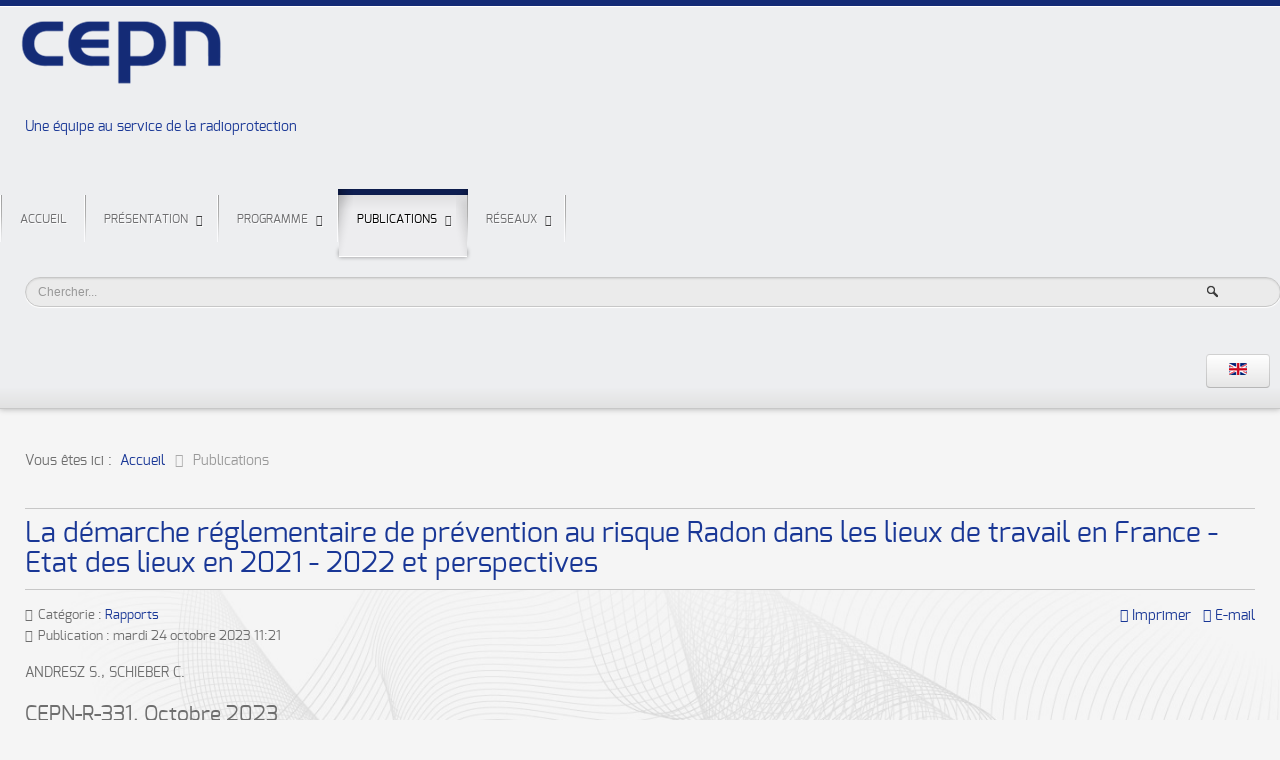

--- FILE ---
content_type: text/html; charset=utf-8
request_url: https://cepn.asso.fr/publications.html?start=36
body_size: 8897
content:
<!DOCTYPE html>
<html xml:lang="fr-fr" lang="fr-fr">
<head>
	<meta http-equiv="content-type" content="text/html; charset=utf-8">
		<meta name="viewport" content="width=device-width, initial-scale=1.0">
	    <base href="https://cepn.asso.fr/publications.html">
	<meta name="rights" content="Tous droits réservés">
	<meta name="generator" content="Joomla! - Open Source Content Management">
	<title>Publications - CEPN</title>
	<link href="/publications.feed?type=rss" rel="alternate" type="application/rss+xml" title="RSS 2.0">
	<link href="/publications.feed?type=atom" rel="alternate" type="application/atom+xml" title="Atom 1.0">
	<link href="/plugins/system/jce/css/content.css?badb4208be409b1335b815dde676300e" rel="stylesheet" type="text/css">
	<link href="/plugins/system/rokbox/assets/styles/rokbox.css" rel="stylesheet" type="text/css">
	<link href="/templates/rt_chapelco/css-compiled/menu-d6a0d1edfb72f7450027b728ef1964f7.css" rel="stylesheet" type="text/css">
	<link href="/libraries/gantry/css/grid-responsive.css" rel="stylesheet" type="text/css">
	<link href="/templates/rt_chapelco/css-compiled/bootstrap.css" rel="stylesheet" type="text/css">
	<link href="/templates/rt_chapelco/css-compiled/master-6a43f36db14e563414b325e54e2d6311.css" rel="stylesheet" type="text/css">
	<link href="/templates/rt_chapelco/css-compiled/mediaqueries.css" rel="stylesheet" type="text/css">
	<link href="/templates/rt_chapelco/css-compiled/thirdparty-k2.css" rel="stylesheet" type="text/css">
	<link href="/templates/rt_chapelco/css/rt_chapelco-custom.css" rel="stylesheet" type="text/css">
	<link href="/media/mod_languages/css/template.css?a3f0d3246e4f5f05d75b0e43309880a6" rel="stylesheet" type="text/css">
	<style type="text/css">
#rt-logo {background: url(/images/cepn-blue.png) 50% 0 no-repeat !important;}
#rt-logo {width: 219px;height: 79px;}

	</style>
	<script type="application/json" class="joomla-script-options new">{"csrf.token":"4f8e4556641910596f2263f739e9d51f","system.paths":{"root":"","base":""}}</script>
	<script src="/media/jui/js/jquery.min.js?a3f0d3246e4f5f05d75b0e43309880a6" type="text/javascript"></script>
	<script src="/media/jui/js/jquery-noconflict.js?a3f0d3246e4f5f05d75b0e43309880a6" type="text/javascript"></script>
	<script src="/media/jui/js/jquery-migrate.min.js?a3f0d3246e4f5f05d75b0e43309880a6" type="text/javascript"></script>
	<script src="/media/jui/js/bootstrap.min.js?a3f0d3246e4f5f05d75b0e43309880a6" type="text/javascript"></script>
	<script src="/media/system/js/mootools-core.js?a3f0d3246e4f5f05d75b0e43309880a6" type="text/javascript"></script>
	<script src="/media/system/js/core.js?a3f0d3246e4f5f05d75b0e43309880a6" type="text/javascript"></script>
	<script src="/media/system/js/mootools-more.js?a3f0d3246e4f5f05d75b0e43309880a6" type="text/javascript"></script>
	<script src="/plugins/system/rokbox/assets/js/rokbox.js" type="text/javascript"></script>
	<script src="/libraries/gantry/js/gantry-totop.js" type="text/javascript"></script>
	<script src="/libraries/gantry/js/browser-engines.js" type="text/javascript"></script>
	<script src="/templates/rt_chapelco/js/rokmediaqueries.js" type="text/javascript"></script>
	<script src="/modules/mod_roknavmenu/themes/default/js/rokmediaqueries.js" type="text/javascript"></script>
	<script src="/modules/mod_roknavmenu/themes/default/js/responsive.js" type="text/javascript"></script>
	<script src="/modules/mod_rokajaxsearch/js/rokajaxsearch.js" type="text/javascript"></script>
	<script type="text/javascript">
jQuery(function($){ initTooltips(); $("body").on("subform-row-add", initTooltips); function initTooltips (event, container) { container = container || document;$(container).find(".hasTooltip").tooltip({"html": true,"container": "body"});} });if (typeof RokBoxSettings == 'undefined') RokBoxSettings = {pc: '100'};window.addEvent((window.webkit) ? 'load' : 'domready', function() {
				window.rokajaxsearch = new RokAjaxSearch({
					'results': 'R&eacute;sultats',
					'close': '',
					'websearch': 0,
					'blogsearch': 0,
					'imagesearch': 0,
					'videosearch': 0,
					'imagesize': 'MEDIUM',
					'safesearch': 'MODERATE',
					'search': 'Chercher...',
					'readmore': 'Lire la suite...',
					'noresults': 'Pas de resultats',
					'advsearch': 'Recherche avancée',
					'page': 'Page',
					'page_of': 'sur',
					'searchlink': 'https://cepn.asso.fr/index.php?option=com_search&amp;view=search&amp;tmpl=component',
					'advsearchlink': 'https://cepn.asso.fr/index.php?option=com_search&amp;view=search',
					'uribase': 'https://cepn.asso.fr/',
					'limit': '10',
					'perpage': '3',
					'ordering': 'newest',
					'phrase': 'any',
					'hidedivs': '',
					'includelink': 1,
					'viewall': 'Voir tous les r&eacute;sultats',
					'estimated': 'estimated',
					'showestimated': 1,
					'showpagination': 1,
					'showcategory': 1,
					'showreadmore': 1,
					'showdescription': 1
				});
			});
	</script>
<!-- Matomo -->
<script>
  var _paq = window._paq = window._paq || [];
  /* tracker methods like "setCustomDimension" should be called before "trackPageView" */
  _paq.push(['trackPageView']);
  _paq.push(['enableLinkTracking']);
  (function() {
    var u="//matomo.cepn.asso.fr/";
    _paq.push(['setTrackerUrl', u+'matomo.php']);
    _paq.push(['setSiteId', '1']);
    var d=document, g=d.createElement('script'), s=d.getElementsByTagName('script')[0];
    g.async=true; g.src=u+'matomo.js'; s.parentNode.insertBefore(g,s);
  })();
</script>
<!-- End Matomo Code -->
</head>
<body class="logo-type-custom main-body-light main-showcasebg-spiral contentstyle-preset8 font-family-chapelco font-size-is-default menu-type-dropdownmenu menu-dropdownmenu-position-header-b layout-mode-responsive col12">
	<div id="rt-page-surround">
        <header id="rt-top-surround">
						<div id="rt-header">
			<div class="rt-container">
				<div class="rt-grid-4 rt-alpha">
            <div class="rt-block logo-block">
            <div id="rt-logo">
                        <a href="/"></a>
            </div>
        </div>
        
    <div class="rt-block btn btn-mini gantry-right visible-phone cepn-language-mini">
        <div class="module-surround">
	                	<div class="module-content">
        		<div class="mod-languagesbtn btn-mini gantry-right visible-phone cepn-language-mini">

	<ul class="lang-inline" dir="ltr">
									<li>
			<a href="/en/publications.html">
												<img src="/media/mod_languages/images/en.gif" alt="English (UK)" title="English (UK)">										</a>
			</li>
				</ul>

</div>
        	</div>
        </div>
    </div>
	    <div class="rt-block cepn-baseline">
        <div class="module-surround">
	                	<div class="module-content">
        		

<div class="customcepn-baseline">
	<p><span style="color: #193796;">Une équipe au service de la radioprotection</span></p>
</div>
        	</div>
        </div>
    </div>
	
</div>
<div class="rt-grid-6">
    	<div class="rt-block menu-block">
		<div class="gf-menu-device-container"></div>
<ul class="gf-menu l1 ">
                    <li class="item104">
                        <span class="rt-menu-border"></span>
                        <a class="item" href="/">
                                <span class="rt-item-border"></span>
                                                Accueil                            </a>
                        <span class="rt-item-shadow"></span>
            

                    </li>
                            <li class="item114 parent">
                        <span class="rt-menu-border"></span>
                        <a class="item" href="/presentation.html">
                                <span class="rt-item-border"></span>
                                                Présentation                                <span class="border-fixer"></span>
                            </a>
                        <span class="rt-item-shadow"></span>
            

            
                                    <div class="dropdown columns-1 " style="width:180px;">
                                                <div class="column col1" style="width:180px;">
                            <ul class="l2">
                                                                                                                    <li class="item136">
                        <a class="item" href="/presentation/mission.html">
                                                Mission                            </a>
            

                    </li>
                                                                                                                                                                <li class="item137">
                        <a class="item" href="/presentation/structure.html">
                                                Structure                            </a>
            

                    </li>
                                                                                                                                                                <li class="item138">
                        <a class="item" href="/presentation/valeurs.html">
                                                Valeurs                            </a>
            

                    </li>
                                                                                                                                                                <li class="item261">
                        <a class="item" href="/presentation/charte-ethique.html">
                                                Charte d'éthique                            </a>
            

                    </li>
                                                                                                                                                                <li class="item139">
                        <a class="item" href="/presentation/atouts.html">
                                                Atouts                            </a>
            

                    </li>
                                                                                                                                                                <li class="item140">
                        <a class="item" href="/presentation/themes.html">
                                                Thèmes développés                            </a>
            

                    </li>
                                                                                                                                                                <li class="item168">
                        <a class="item" href="/presentation/historique.html">
                                                Historique                            </a>
            

                    </li>
                                                                                                                                                                <li class="item333">
                        <a class="item" href="/presentation/legal.html">
                                                Mentions légales                            </a>
            

                    </li>
                                                                                                        </ul>
                        </div>
                                            </div>

                                    </li>
                            <li class="item115 parent">
                        <span class="rt-menu-border"></span>
                        <a class="item" href="/programme.html">
                                <span class="rt-item-border"></span>
                                                Programme                                <span class="border-fixer"></span>
                            </a>
                        <span class="rt-item-shadow"></span>
            

            
                                    <div class="dropdown columns-1 " style="width:180px;">
                                                <div class="column col1" style="width:180px;">
                            <ul class="l2">
                                                                                                                    <li class="item143">
                        <a class="item" href="/programme/risque-radiologique.html">
                                                Risque radiologique                            </a>
            

                    </li>
                                                                                                                                                                <li class="item145">
                        <a class="item" href="/programme/optimisation-rp.html">
                                                Optimisation de la radioprotection                            </a>
            

                    </li>
                                                                                                                                                                <li class="item147">
                        <a class="item" href="/programme/situation-expo.html">
                                                Situations d'exposition existantes                            </a>
            

                    </li>
                                                                                                                                                                <li class="item146">
                        <a class="item" href="/programme/post-accident.html">
                                                Post-accident                            </a>
            

                    </li>
                                                                                                        </ul>
                        </div>
                                            </div>

                                    </li>
                            <li class="item116 parent active last">
                        <span class="rt-menu-border"></span>
                        <a class="item" href="/publications.html">
                                <span class="rt-item-border"></span>
                                                Publications                                <span class="border-fixer"></span>
                            </a>
                        <span class="rt-item-shadow"></span>
            

            
                                    <div class="dropdown columns-1 " style="width:180px;">
                                                <div class="column col1" style="width:180px;">
                            <ul class="l2">
                                                                                                                    <li class="item119">
                        <a class="item" href="/publications/communications.html">
                                                Communications                            </a>
            

                    </li>
                                                                                                                                                                <li class="item118">
                        <a class="item" href="/publications/articles.html">
                                                Articles                            </a>
            

                    </li>
                                                                                                                                                                <li class="item117">
                        <a class="item" href="/publications/rapports.html">
                                                Rapports                            </a>
            

                    </li>
                                                                                                                                                                <li class="item148">
                        <a class="item" href="/publications/rapports-annuels.html">
                                                Rapports Annuels                            </a>
            

                    </li>
                                                                                                                                                                <li class="item178">
                        <a class="item" href="/publications/plans-strategiques.html">
                                                Plans Stratégiques                            </a>
            

                    </li>
                                                                                                        </ul>
                        </div>
                                            </div>

                                    </li>
                            <li class="item120 parent">
                        <span class="rt-menu-border"></span>
                        <a class="item" href="/reseaux.html">
                                <span class="rt-item-border"></span>
                                                Réseaux                                <span class="border-fixer"></span>
                            </a>
                        <span class="rt-item-shadow"></span>
            

            
                                    <div class="dropdown columns-1 " style="width:180px;">
                                                <div class="column col1" style="width:180px;">
                            <ul class="l2">
                                                                                                                    <li class="item121">
                        <a class="item subtext" href="http://www.isoe-network.net/">
                                                ISOE<em>International System on Occupational Exposure</em>                            </a>
            

                    </li>
                                                                                                                                                                <li class="item122">
                        <a class="item subtext" href="https://eu-alara.net/">
                                                EAN<em>European ALARA Network</em>                            </a>
            

                    </li>
                                                                                                                                                                <li class="item123">
                        <a class="item subtext" href="https://eu-neris.net/">
                                                NERIS<em>Nuclear Emergency European Platform</em>                            </a>
            

                    </li>
                                                                                                                                                                <li class="item124">
                        <a class="item subtext" href="https://relir.cepn.asso.fr/">
                                                RELIR<em>Retour d'expérience sur les incidents radiologiques</em>                            </a>
            

                    </li>
                                                                                                                                                                <li class="item141">
                        <a class="item" href="https://lesateliersdelaradioprotection.com/">
                                                Les ateliers de la radioprotection                            </a>
            

                    </li>
                                                                                                                                                                <li class="item190">
                        <a class="item subtext" href="/reseaux/jurad-bat.html">
                                                JURAD BAT<em>Plateforme</em>                            </a>
            

                    </li>
                                                                                                        </ul>
                        </div>
                                            </div>

                                    </li>
            </ul>		<div class="clear"></div>
	</div>
	
</div>
<div class="rt-grid-2 rt-omega">
        <div class="rt-block ">
        <div class="module-surround">
	                	<div class="module-content">
        		<form name="rokajaxsearch" id="rokajaxsearch" class="blue" action="https://cepn.asso.fr/" method="get">
<div class="rokajaxsearch ">
	<div class="roksearch-wrapper">
		<input id="roksearch_search_str" name="searchword" type="text" class="inputbox roksearch_search_str" placeholder="Chercher...">
	</div>
	<input type="hidden" name="searchphrase" value="any">
	<input type="hidden" name="limit" value="20">
	<input type="hidden" name="ordering" value="newest">
	<input type="hidden" name="view" value="search">
	<input type="hidden" name="option" value="com_search">
	
	
	<div id="roksearch_results"></div>
</div>
<div id="rokajaxsearch_tmp" style="visibility:hidden;display:none;"></div>
</form>
        	</div>
        </div>
    </div>
	    <div class="rt-block btn btn-mini gantry-right hidden-phone">
        <div class="module-surround">
	                	<div class="module-content">
        		<div class="mod-languagesbtn btn-mini gantry-right hidden-phone">

	<ul class="lang-inline" dir="ltr">
									<li>
			<a href="/en/publications.html">
												<img src="/media/mod_languages/images/en.gif" alt="English (UK)" title="English (UK)">										</a>
			</li>
				</ul>

</div>
        	</div>
        </div>
    </div>
	
</div>
				<div class="clear"></div>
			</div>
		</div>
			</header>
		    <div id="rt-drawer">
        <div class="rt-container">
                        <div class="clear"></div>
        </div>
    </div>
        <div class="rt-showcase-bg"></div>
		<div id="rt-transition">
		<div id="rt-mainbody-surround">
												<div id="rt-breadcrumbs">
				<div class="rt-container">
					<div class="rt-grid-12 rt-alpha rt-omega">
        <div class="rt-block ">
        <div class="module-surround">
	                	<div class="module-content">
        		<div aria-label="breadcrumb" role="navigation">
	<ul itemscope itemtype="https://schema.org/BreadcrumbList" class="breadcrumb">
					<li>
				Vous êtes ici :  
			</li>
		
						<li itemprop="itemListElement" itemscope itemtype="https://schema.org/ListItem">
											<a itemprop="item" href="/" class="pathway"><span itemprop="name">Accueil</span></a>
					
											<span class="divider">
							<img src="/media/system/images/arrow.png" alt="">						</span>
										<meta itemprop="position" content="1">
				</li>
							<li itemprop="itemListElement" itemscope itemtype="https://schema.org/ListItem" class="active">
					<span itemprop="name">
						Publications					</span>
					<meta itemprop="position" content="2">
				</li>
				</ul>
</div>
        	</div>
        </div>
    </div>
	
</div>
					<div class="clear"></div>
				</div>
			</div>
															<div class="rt-container">
		    		          
<div id="rt-main" class="mb12">
                <div class="rt-container">
                    <div class="rt-grid-12 ">
                                                						<div class="rt-block">
	                        <div id="rt-mainbody">
								<div class="component-content">
	                            	<section class="blog">




<div class="items-leading">
			<article class="leading-0">
			

<span class="rt-article-title">
	<h2>
					<a href="/publications/rapports/310-la-demarche-reglementaire-de-prevention-au-risque-radon-dans-les-lieux-de-travail-en-france-etat-des-lieux-en-2021-2022-et-perspectives.html">
			La démarche réglementaire de prévention au risque Radon dans les lieux de travail en France - Etat des lieux en 2021 - 2022 et perspectives</a>
			</h2>
</span>

	<ul class="actions">
				<li class="print-icon">
			<a href="/publications/rapports/310-la-demarche-reglementaire-de-prevention-au-risque-radon-dans-les-lieux-de-travail-en-france-etat-des-lieux-en-2021-2022-et-perspectives.html?tmpl=component&amp;print=1&amp;layout=default" title="Imprimer l'article &lt; La démarche réglementaire de prévention au risque Radon dans les lieux de travail en France - Etat des lieux en 2021 - 2022 et perspectives &gt;" onclick="window.open(this.href,'win2','status=no,toolbar=no,scrollbars=yes,titlebar=no,menubar=no,resizable=yes,width=640,height=480,directories=no,location=no'); return false;" rel="nofollow">			<span class="icon-print" aria-hidden="true"></span>
		Imprimer	</a>		</li>
						<li class="email-icon">
			<a href="/component/mailto/?tmpl=component&amp;template=rt_chapelco&amp;link=147e199e2584e2985f164a836d7c33c9ecc6c787" title="Envoyer ce lien à un ami" onclick="window.open(this.href,'win2','width=400,height=450,menubar=yes,resizable=yes'); return false;" rel="nofollow">			<span class="icon-envelope" aria-hidden="true"></span>
		E-mail	</a>		</li>
					</ul>




 <dl class="article-info">
 <dt class="article-info-term">Détails</dt>
		<dd class="category-name">
										Catégorie : <a href="/publications/rapports.html">Rapports</a>						</dd>
		<dd class="published">
		Publication : mardi 24 octobre 2023 11:21		</dd>
 	</dl>
<p>ANDRESZ S., SCHIEBER C.</p>
<p class="lead">CEPN-R-331, Octobre 2023</p>

		<p class="readmore">
				<a href="/publications/rapports/310-la-demarche-reglementaire-de-prevention-au-risque-radon-dans-les-lieux-de-travail-en-france-etat-des-lieux-en-2021-2022-et-perspectives.html">
					Lire la suite : La démarche réglementaire de prévention au risque Radon dans les lieux de travail en France - Etat...</a>
		</p>


<div class="item-separator"></div>
		</article>
					<article class="leading-1">
			

<span class="rt-article-title">
	<h2>
					<a href="/publications/articles/308-main-challenges-for-the-implementation-of-the-icrp-recommendations-recent-and-future-developments.html">
			Main challenges for the implementation of the ICRP recommendations: Recent and  future developments</a>
			</h2>
</span>

	<ul class="actions">
				<li class="print-icon">
			<a href="/publications/articles/308-main-challenges-for-the-implementation-of-the-icrp-recommendations-recent-and-future-developments.html?tmpl=component&amp;print=1&amp;layout=default" title="Imprimer l'article &lt; Main challenges for the implementation of the ICRP recommendations: Recent and  future developments &gt;" onclick="window.open(this.href,'win2','status=no,toolbar=no,scrollbars=yes,titlebar=no,menubar=no,resizable=yes,width=640,height=480,directories=no,location=no'); return false;" rel="nofollow">			<span class="icon-print" aria-hidden="true"></span>
		Imprimer	</a>		</li>
						<li class="email-icon">
			<a href="/component/mailto/?tmpl=component&amp;template=rt_chapelco&amp;link=36aa0a4893a470aa410c122f91a56dcbff36bfd7" title="Envoyer ce lien à un ami" onclick="window.open(this.href,'win2','width=400,height=450,menubar=yes,resizable=yes'); return false;" rel="nofollow">			<span class="icon-envelope" aria-hidden="true"></span>
		E-mail	</a>		</li>
					</ul>




 <dl class="article-info">
 <dt class="article-info-term">Détails</dt>
		<dd class="category-name">
										Catégorie : <a href="/publications/articles.html">Articles</a>						</dd>
		<dd class="published">
		Publication : mardi 12 septembre 2023 16:10		</dd>
 	</dl>
<p>SCHNEIDER T.</p>
<p class="lead">Radiation Protection. Journal of China Society of Radiation Protection (CIRP)</p>

		<p class="readmore">
				<a href="/publications/articles/308-main-challenges-for-the-implementation-of-the-icrp-recommendations-recent-and-future-developments.html">
					Lire la suite : Main challenges for the implementation of the ICRP recommendations: Recent and  future developments</a>
		</p>


<div class="item-separator"></div>
		</article>
					<article class="leading-2">
			

<span class="rt-article-title">
	<h2>
					<a href="/publications/articles/304-report-on-the-23rd-fukushima-dialogue-thinking-together-about-issues-of-fukushima-daiichi-treated-water.html">
			Report on the 23rd Fukushima Dialogue “Thinking together about issues of Fukushima Daiichi treated water”</a>
			</h2>
</span>

	<ul class="actions">
				<li class="print-icon">
			<a href="/publications/articles/304-report-on-the-23rd-fukushima-dialogue-thinking-together-about-issues-of-fukushima-daiichi-treated-water.html?tmpl=component&amp;print=1&amp;layout=default" title="Imprimer l'article &lt; Report on the 23rd Fukushima Dialogue “Thinking together about issues of Fukushima Daiichi treated water” &gt;" onclick="window.open(this.href,'win2','status=no,toolbar=no,scrollbars=yes,titlebar=no,menubar=no,resizable=yes,width=640,height=480,directories=no,location=no'); return false;" rel="nofollow">			<span class="icon-print" aria-hidden="true"></span>
		Imprimer	</a>		</li>
						<li class="email-icon">
			<a href="/component/mailto/?tmpl=component&amp;template=rt_chapelco&amp;link=3686f998fb3d8fa08d9be43817d76993dc61a833" title="Envoyer ce lien à un ami" onclick="window.open(this.href,'win2','width=400,height=450,menubar=yes,resizable=yes'); return false;" rel="nofollow">			<span class="icon-envelope" aria-hidden="true"></span>
		E-mail	</a>		</li>
					</ul>




 <dl class="article-info">
 <dt class="article-info-term">Détails</dt>
		<dd class="category-name">
										Catégorie : <a href="/publications/articles.html">Articles</a>						</dd>
		<dd class="published">
		Publication : vendredi 24 février 2023 15:36		</dd>
 	</dl>
<p>ANDO R., KOYAMA R., SCHNEIDER T., LECOMTE JF., ISSE M., and KOYAMA Y.</p>
<p class="lead"><span class="wd-jnl-art-breadcrumb-title article-toolbar-anchor">Journal of Radiological Protection</span>, <span class="wd-jnl-art-breadcrumb-vol nowrap">Volume 58</span>, <span class="wd-jnl-art-breadcrumb-issue">Number 1</span></p>

		<p class="readmore">
				<a href="/publications/articles/304-report-on-the-23rd-fukushima-dialogue-thinking-together-about-issues-of-fukushima-daiichi-treated-water.html">
					Lire la suite : Report on the 23rd Fukushima Dialogue “Thinking together about issues of Fukushima Daiichi treated...</a>
		</p>


<div class="item-separator"></div>
		</article>
					<article class="leading-3">
			

<span class="rt-article-title">
	<h2>
					<a href="/publications/articles/307-response-to-tsuda-et-al-demonstrating-the-undermining-of-science-and-health-policy-after-the-fukushima-nuclear-accident-by-applying-the-toolkit-for-detecting-misused-epidemiological-methods.html">
			Response to Tsuda et al. “demonstrating the undermining of science and health  policy after the Fukushima nuclear accident by applying the toolkit for detecting misused  epidemiological methods”</a>
			</h2>
</span>

	<ul class="actions">
				<li class="print-icon">
			<a href="/publications/articles/307-response-to-tsuda-et-al-demonstrating-the-undermining-of-science-and-health-policy-after-the-fukushima-nuclear-accident-by-applying-the-toolkit-for-detecting-misused-epidemiological-methods.html?tmpl=component&amp;print=1&amp;layout=default" title="Imprimer l'article &lt; Response to Tsuda et al. “demonstrating the undermining of science and health  policy after the Fukushima nuclear accident by applying the toolkit for detecting misused  epidemiological methods” &gt;" onclick="window.open(this.href,'win2','status=no,toolbar=no,scrollbars=yes,titlebar=no,menubar=no,resizable=yes,width=640,height=480,directories=no,location=no'); return false;" rel="nofollow">			<span class="icon-print" aria-hidden="true"></span>
		Imprimer	</a>		</li>
						<li class="email-icon">
			<a href="/component/mailto/?tmpl=component&amp;template=rt_chapelco&amp;link=d7690c9f4c093bc94a3572f4c10a8ad6f5bfa9b4" title="Envoyer ce lien à un ami" onclick="window.open(this.href,'win2','width=400,height=450,menubar=yes,resizable=yes'); return false;" rel="nofollow">			<span class="icon-envelope" aria-hidden="true"></span>
		E-mail	</a>		</li>
					</ul>




 <dl class="article-info">
 <dt class="article-info-term">Détails</dt>
		<dd class="category-name">
										Catégorie : <a href="/publications/articles.html">Articles</a>						</dd>
		<dd class="published">
		Publication : vendredi 17 février 2023 15:55		</dd>
 	</dl>
<p>SCHNEIDER T.</p>
<p class="lead">Environmental Health, (2023) 22:17</p>

		<p class="readmore">
				<a href="/publications/articles/307-response-to-tsuda-et-al-demonstrating-the-undermining-of-science-and-health-policy-after-the-fukushima-nuclear-accident-by-applying-the-toolkit-for-detecting-misused-epidemiological-methods.html">
					Lire la suite : Response to Tsuda et al. “demonstrating the undermining of science and health  policy after the...</a>
		</p>


<div class="item-separator"></div>
		</article>
					<article class="leading-4">
			

<span class="rt-article-title">
	<h2>
					<a href="/publications/articles/305-assessment-of-radiation-risk-perception-and-interest-in-tritiated-water-among-returnees-to-and-evacuees-from-tomioka-town-within-20-km-of-the-fukushima-daiichi-nuclear-power-plant.html">
			Assessment of Radiation Risk Perception and Interest in Tritiated Water  among Returnees to and Evacuees from Tomioka Town within 20 km of the Fukushima Daiichi  Nuclear Power Plant</a>
			</h2>
</span>

	<ul class="actions">
				<li class="print-icon">
			<a href="/publications/articles/305-assessment-of-radiation-risk-perception-and-interest-in-tritiated-water-among-returnees-to-and-evacuees-from-tomioka-town-within-20-km-of-the-fukushima-daiichi-nuclear-power-plant.html?tmpl=component&amp;print=1&amp;layout=default" title="Imprimer l'article &lt; Assessment of Radiation Risk Perception and Interest in Tritiated Water  among Returnees to and Evacuees from Tomioka Town within 20 km of the Fukushima Daiichi  Nuclear Power Plant &gt;" onclick="window.open(this.href,'win2','status=no,toolbar=no,scrollbars=yes,titlebar=no,menubar=no,resizable=yes,width=640,height=480,directories=no,location=no'); return false;" rel="nofollow">			<span class="icon-print" aria-hidden="true"></span>
		Imprimer	</a>		</li>
						<li class="email-icon">
			<a href="/component/mailto/?tmpl=component&amp;template=rt_chapelco&amp;link=959cba9aa8251b3db49c02bea1cffa5c55645fc5" title="Envoyer ce lien à un ami" onclick="window.open(this.href,'win2','width=400,height=450,menubar=yes,resizable=yes'); return false;" rel="nofollow">			<span class="icon-envelope" aria-hidden="true"></span>
		E-mail	</a>		</li>
					</ul>




 <dl class="article-info">
 <dt class="article-info-term">Détails</dt>
		<dd class="category-name">
										Catégorie : <a href="/publications/articles.html">Articles</a>						</dd>
		<dd class="published">
		Publication : jeudi 2 février 2023 15:44		</dd>
 	</dl>
<p>XIAO X., MATSUNAGA H., ORITA M., KASHIWAZAKI Y., TAIRA Y., ZAR WIN T., LOCHARD J., SCHNEIDER T., and TAKAMURA N.</p>
<p class="lead">Int. J. Environ. Res. Public Health 2023, 20, 2690.</p>

		<p class="readmore">
				<a href="/publications/articles/305-assessment-of-radiation-risk-perception-and-interest-in-tritiated-water-among-returnees-to-and-evacuees-from-tomioka-town-within-20-km-of-the-fukushima-daiichi-nuclear-power-plant.html">
					Lire la suite : Assessment of Radiation Risk Perception and Interest in Tritiated Water  among Returnees to and...</a>
		</p>


<div class="item-separator"></div>
		</article>
			</div>

			<div class="items-row cols-1 row-0">
		<article class="item column-1">
		

<span class="rt-article-title">
	<h2>
					<a href="/publications/articles/306-vie-des-populations-et-radioprotection-dans-les-territoires-contamines-quelques-enseignements-des-accidents-de-tchernobyl-et-de-fukushima.html">
			Vie des populations et radioprotection dans les territoires contaminés : quelques  enseignements des accidents de Tchernobyl et de Fukushima</a>
			</h2>
</span>

	<ul class="actions">
				<li class="print-icon">
			<a href="/publications/articles/306-vie-des-populations-et-radioprotection-dans-les-territoires-contamines-quelques-enseignements-des-accidents-de-tchernobyl-et-de-fukushima.html?tmpl=component&amp;print=1&amp;layout=default" title="Imprimer l'article &lt; Vie des populations et radioprotection dans les territoires contaminés : quelques  enseignements des accidents de Tchernobyl et de Fukushima &gt;" onclick="window.open(this.href,'win2','status=no,toolbar=no,scrollbars=yes,titlebar=no,menubar=no,resizable=yes,width=640,height=480,directories=no,location=no'); return false;" rel="nofollow">			<span class="icon-print" aria-hidden="true"></span>
		Imprimer	</a>		</li>
						<li class="email-icon">
			<a href="/component/mailto/?tmpl=component&amp;template=rt_chapelco&amp;link=96472cc5db84d30f4dfe7572f32260891d50f36e" title="Envoyer ce lien à un ami" onclick="window.open(this.href,'win2','width=400,height=450,menubar=yes,resizable=yes'); return false;" rel="nofollow">			<span class="icon-envelope" aria-hidden="true"></span>
		E-mail	</a>		</li>
					</ul>




 <dl class="article-info">
 <dt class="article-info-term">Détails</dt>
		<dd class="category-name">
										Catégorie : <a href="/publications/articles.html">Articles</a>						</dd>
		<dd class="published">
		Publication : mardi 24 janvier 2023 15:50		</dd>
 	</dl>
<p>SCHNEIDER T.</p>
<p class="lead">RGN N° 6 2022 p. 42-45</p>

		<p class="readmore">
				<a href="/publications/articles/306-vie-des-populations-et-radioprotection-dans-les-territoires-contamines-quelques-enseignements-des-accidents-de-tchernobyl-et-de-fukushima.html">
					Lire la suite : Vie des populations et radioprotection dans les territoires contaminés : quelques  enseignements...</a>
		</p>


<div class="item-separator"></div>
	</article>
						<span class="row-separator"></span>
				</div>

						<div class="items-row cols-1 row-1">
		<article class="item column-1">
		

<span class="rt-article-title">
	<h2>
					<a href="/publications/articles/299-the-evolution-of-the-reference-monetary-value-of-the-man-sievert-at-electricite-de-france.html">
			The evolution of the reference monetary value of the man.sievert at Électricité de France</a>
			</h2>
</span>

	<ul class="actions">
				<li class="print-icon">
			<a href="/publications/articles/299-the-evolution-of-the-reference-monetary-value-of-the-man-sievert-at-electricite-de-france.html?tmpl=component&amp;print=1&amp;layout=default" title="Imprimer l'article &lt; The evolution of the reference monetary value of the man.sievert at Électricité de France &gt;" onclick="window.open(this.href,'win2','status=no,toolbar=no,scrollbars=yes,titlebar=no,menubar=no,resizable=yes,width=640,height=480,directories=no,location=no'); return false;" rel="nofollow">			<span class="icon-print" aria-hidden="true"></span>
		Imprimer	</a>		</li>
						<li class="email-icon">
			<a href="/component/mailto/?tmpl=component&amp;template=rt_chapelco&amp;link=83b12b8176de632b25bfa626e8edb286949b8b36" title="Envoyer ce lien à un ami" onclick="window.open(this.href,'win2','width=400,height=450,menubar=yes,resizable=yes'); return false;" rel="nofollow">			<span class="icon-envelope" aria-hidden="true"></span>
		E-mail	</a>		</li>
					</ul>




 <dl class="article-info">
 <dt class="article-info-term">Détails</dt>
		<dd class="category-name">
										Catégorie : <a href="/publications/articles.html">Articles</a>						</dd>
		<dd class="published">
		Publication : vendredi 16 septembre 2022 10:45		</dd>
 	</dl>
<p>S. Andresz , T. Jobert, C. Schieber</p>
<p class="lead">Revue Radioprotection 2022</p>

		<p class="readmore">
				<a href="/publications/articles/299-the-evolution-of-the-reference-monetary-value-of-the-man-sievert-at-electricite-de-france.html">
					Lire la suite : The evolution of the reference monetary value of the man.sievert at Électricité de France</a>
		</p>


<div class="item-separator"></div>
	</article>
						<span class="row-separator"></span>
				</div>

						<div class="items-row cols-1 row-2">
		<article class="item column-1">
		

<span class="rt-article-title">
	<h2>
					<a href="/publications/articles/302-summary-of-the-2021-icrp-workshop-on-the-future-of-radiological-protection.html">
			Summary of the 2021 ICRP Workshop on  the Future of Radiological Protection</a>
			</h2>
</span>

	<ul class="actions">
				<li class="print-icon">
			<a href="/publications/articles/302-summary-of-the-2021-icrp-workshop-on-the-future-of-radiological-protection.html?tmpl=component&amp;print=1&amp;layout=default" title="Imprimer l'article &lt; Summary of the 2021 ICRP Workshop on  the Future of Radiological Protection &gt;" onclick="window.open(this.href,'win2','status=no,toolbar=no,scrollbars=yes,titlebar=no,menubar=no,resizable=yes,width=640,height=480,directories=no,location=no'); return false;" rel="nofollow">			<span class="icon-print" aria-hidden="true"></span>
		Imprimer	</a>		</li>
						<li class="email-icon">
			<a href="/component/mailto/?tmpl=component&amp;template=rt_chapelco&amp;link=d0f27f2d005d6a382e90d2eeae4d5c24c44d47aa" title="Envoyer ce lien à un ami" onclick="window.open(this.href,'win2','width=400,height=450,menubar=yes,resizable=yes'); return false;" rel="nofollow">			<span class="icon-envelope" aria-hidden="true"></span>
		E-mail	</a>		</li>
					</ul>




 <dl class="article-info">
 <dt class="article-info-term">Détails</dt>
		<dd class="category-name">
										Catégorie : <a href="/publications/articles.html">Articles</a>						</dd>
		<dd class="published">
		Publication : vendredi 27 mai 2022 16:34		</dd>
 	</dl>
<p>RÜHM W., CLEMENT C., COOL D., LAURIER D., BOCHUD F., APPLEGATE K., SCHNEIDER T., BOUFFLER S., CHO K., HIRTH G., KAI M., LIU S., ROMANOV S., WOJCIK A.</p>
<p class="lead"><span class="wd-jnl-art-breadcrumb-title article-toolbar-anchor">Journal of Radiological Protection</span>, <span class="wd-jnl-art-breadcrumb-vol nowrap">Volume 42</span>, <span class="wd-jnl-art-breadcrumb-issue">Number 2</span></p>

		<p class="readmore">
				<a href="/publications/articles/302-summary-of-the-2021-icrp-workshop-on-the-future-of-radiological-protection.html">
					Lire la suite : Summary of the 2021 ICRP Workshop on  the Future of Radiological Protection</a>
		</p>


<div class="item-separator"></div>
	</article>
						<span class="row-separator"></span>
				</div>

						<div class="items-row cols-1 row-3">
		<article class="item column-1">
		

<span class="rt-article-title">
	<h2>
					<a href="/publications/articles/309-perspectives-on-tolerability-and-reasonableness.html">
			Perspectives on Tolerability  and Reasonableness</a>
			</h2>
</span>

	<ul class="actions">
				<li class="print-icon">
			<a href="/publications/articles/309-perspectives-on-tolerability-and-reasonableness.html?tmpl=component&amp;print=1&amp;layout=default" title="Imprimer l'article &lt; Perspectives on Tolerability  and Reasonableness &gt;" onclick="window.open(this.href,'win2','status=no,toolbar=no,scrollbars=yes,titlebar=no,menubar=no,resizable=yes,width=640,height=480,directories=no,location=no'); return false;" rel="nofollow">			<span class="icon-print" aria-hidden="true"></span>
		Imprimer	</a>		</li>
						<li class="email-icon">
			<a href="/component/mailto/?tmpl=component&amp;template=rt_chapelco&amp;link=8ff882d1919f3dfd3ed35f372009aafc0385dfa5" title="Envoyer ce lien à un ami" onclick="window.open(this.href,'win2','width=400,height=450,menubar=yes,resizable=yes'); return false;" rel="nofollow">			<span class="icon-envelope" aria-hidden="true"></span>
		E-mail	</a>		</li>
					</ul>




 <dl class="article-info">
 <dt class="article-info-term">Détails</dt>
		<dd class="category-name">
										Catégorie : <a href="/publications/articles.html">Articles</a>						</dd>
		<dd class="published">
		Publication : mardi 17 mai 2022 16:23		</dd>
 	</dl>
<p>BAN N., BOYD M., COATES R., COOL D., LECOMTE JF. and SCHNEIDER T.</p>
<p class="lead">J. Radiol. Prot. 42 020514, 020514, May 2022</p>

		<p class="readmore">
				<a href="/publications/articles/309-perspectives-on-tolerability-and-reasonableness.html">
					Lire la suite : Perspectives on Tolerability  and Reasonableness</a>
		</p>


<div class="item-separator"></div>
	</article>
						<span class="row-separator"></span>
				</div>

				




			<div class="cat-children">
		<h3>
Sous-catégories</h3>
			

        <ul>
                                        <li class="first">
                                                <span class="item-title"><a href="/publications/communications.html">
                                Communications</a>
                        </span>

                                                                       
                        
                                        </li>
                                                        <li>
                                                <span class="item-title"><a href="/publications/articles.html">
                                Articles</a>
                        </span>

                                                                       
                        
                                        </li>
                                                        <li class="last">
                                                <span class="item-title"><a href="/publications/rapports.html">
                                Rapports</a>
                        </span>

                                                                       
                        
                                        </li>
                                </ul>
		</div>
	
		<div class="pagination">
												<p class="counter">
								Page 5 sur 30						</p>

								<ul>
	<li class="pagination-start"><a title="Début" href="/publications.html" class="hasTooltip pagenav">Début</a></li>
	<li class="pagination-prev"><a title="Précédent" href="/publications.html?start=27" class="hasTooltip pagenav">Précédent</a></li>
			<li><a href="/publications.html" class="pagenav">1</a></li>			<li><a href="/publications.html?start=9" class="pagenav">2</a></li>			<li><a href="/publications.html?start=18" class="pagenav">3</a></li>			<li><a href="/publications.html?start=27" class="pagenav">4</a></li>			<li><span class="pagenav">5</span></li>			<li><a href="/publications.html?start=45" class="pagenav">6</a></li>			<li><a href="/publications.html?start=54" class="pagenav">7</a></li>			<li><a href="/publications.html?start=63" class="pagenav">8</a></li>			<li><a href="/publications.html?start=72" class="pagenav">9</a></li>			<li><a href="/publications.html?start=81" class="pagenav">10</a></li>		<li class="pagination-next"><a title="Suivant" href="/publications.html?start=45" class="hasTooltip pagenav">Suivant</a></li>
	<li class="pagination-end"><a title="Fin" href="/publications.html?start=261" class="hasTooltip pagenav">Fin</a></li>
</ul>
		</div>

</section>
								</div>
	                        </div>
						</div>
                                                                    </div>
                                        <div class="clear"></div>
                </div>
            </div>
		    	</div>
											</div>
	</div>
			<footer id="rt-footer-surround">
				<div id="rt-footer">
			<div class="rt-container">
				<div class="rt-grid-5 rt-alpha">
        <div class="rt-block ">
        <div class="module-surround">
	                	<div class="module-content">
        		

<div class="custom">
	<address>
<strong>CEPN</strong><br> Centre d’étude sur l’Evaluation de la Protection dans le domaine Nucléaire<br><br> 28, rue de la Redoute<br> F-92260 FONTENAY AUX ROSES (<a href="https://www.google.com/maps/place/28+Rue+de+la+Redoute,+92260+Fontenay-aux-Roses/" data-rokbox="" data-rokbox-caption="CEPN">Plan</a>)<br> <abbr title="Téléphone">Tél</abbr> : +33 1 55 52 19 20</address>
</div>
        	</div>
        </div>
    </div>
	
</div>
<div class="rt-grid-4">
        <div class="rt-block ">
        <div class="module-surround">
	                	<div class="module-content">
        		

<div class="custom">
	<address>
<strong>Contact</strong><br><a href="mailto:"><span id="cloakb0d0a32a00b67bc4c38f973fd60ca65b">Cette adresse e-mail est protégée contre les robots spammeurs. Vous devez activer le JavaScript pour la visualiser.</span><script type="text/javascript">
				document.getElementById('cloakb0d0a32a00b67bc4c38f973fd60ca65b').innerHTML = '';
				var prefix = '&#109;a' + 'i&#108;' + '&#116;o';
				var path = 'hr' + 'ef' + '=';
				var addyb0d0a32a00b67bc4c38f973fd60ca65b = 'c&#111;nt&#97;ct' + '&#64;';
				addyb0d0a32a00b67bc4c38f973fd60ca65b = addyb0d0a32a00b67bc4c38f973fd60ca65b + 'c&#101;pn' + '&#46;' + '&#97;ss&#111;' + '&#46;' + 'fr';
				var addy_textb0d0a32a00b67bc4c38f973fd60ca65b = 'c&#111;nt&#97;ct' + '&#64;' + 'c&#101;pn' + '&#46;' + '&#97;ss&#111;' + '&#46;' + 'fr';document.getElementById('cloakb0d0a32a00b67bc4c38f973fd60ca65b').innerHTML += '<a ' + path + '\'' + prefix + ':' + addyb0d0a32a00b67bc4c38f973fd60ca65b + '\'>'+addy_textb0d0a32a00b67bc4c38f973fd60ca65b+'<\/a>';
		</script></a>
</address>
<p><a href="/images/acces-cepn-fr.pdf"><span class="icon-map-marker"> Plan d'accès</span></a></p>
</div>
        	</div>
        </div>
    </div>
	
</div>
<div class="rt-grid-3 rt-omega">
        <div class="rt-block ">
        <div class="module-surround">
	                	<div class="module-content">
        		

<div class="custom">
	<div id="ps" style="display: none;">
<p>Plan stratégique CEPN 2022-2024 (PDF) :</p>
<p style="text-align: center;"><a title="Plan Stratégique CEPN 2022" href="/images/publications/general/PLAN_STRATEGIQUE_CEPN_2022.pdf"><img src="/images/publications/general/plan-strategique-cepn-2022.jpg" alt="Plan Stratégique CEPN 2022" width="150" height="150"></a></p>
</div>
<div id="ra" style="display: block;">
<p>Rapport annuel CEPN 2024 (PDF) :</p>
<p style="text-align: center;"><a title="RAPPORT_CEPN_2023" href="/images/publications/general/RAPPORT_CEPN_2024.pdf"><img src="/images/publications/general/rapport-annuel-cepn-2024.jpg" alt="Rapport annuel CEPN 2024" width="150" height="150"></a></p>
</div>
</div>
        	</div>
        </div>
    </div>
	
</div>
				<div class="clear"></div>
			</div>
		</div>
						<div id="rt-copyright">
			<div class="rt-container">
				<div class="rt-grid-6 rt-alpha">
    		<div class="rt-social-buttons rt-block">
															<a class="social-button rt-rss-btn" href="/?format=feed&amp;type=rss">
				<span class="icon-rss"></span>
			</a>
						<div class="clear"></div>
		</div>
		
</div>
<div class="rt-grid-6 rt-omega">
    	<div class="clear"></div>
	<div class="rt-block">
		<a href="#" id="gantry-totop" rel="nofollow">HAUT</a>
	</div>
	
</div>
				<div class="clear"></div>
			</div>
		</div>
			</footer>
					</div>
	</body>
</html>


--- FILE ---
content_type: text/css
request_url: https://cepn.asso.fr/templates/rt_chapelco/css-compiled/master-6a43f36db14e563414b325e54e2d6311.css
body_size: 22111
content:
.clearfix{*zoom:1;}.clearfix:before,.clearfix:after{display:table;content:"";line-height:0;}.clearfix:after{clear:both;}.hide-text{font:0/0 a;color:transparent;text-shadow:none;background-color:transparent;border:0;}.input-block-level{display:block;width:100%;min-height:30px;-webkit-box-sizing:border-box;-moz-box-sizing:border-box;box-sizing:border-box;}@font-face{font-family:'ExoRegular';src:url('../fonts/exo-regular-webfont.eot');src:url('../fonts/exo-regular-webfont.eot?#iefix') format('embedded-opentype'), url('../fonts/exo-regular-webfont.woff') format('woff'), url('../fonts/exo-regular-webfont.ttf') format('truetype'), url('../fonts/exo-regular-webfont.svg#ExoRegular') format('svg');font-weight:normal;font-style:normal;}@font-face{font-family:'ExoDemiBold';src:url('../fonts/Exo-DemiBold-webfont.eot');src:url('../fonts/Exo-DemiBold-webfont.eot?#iefix') format('embedded-opentype'), url('../fonts/Exo-DemiBold-webfont.woff') format('woff'), url('../fonts/Exo-DemiBold-webfont.ttf') format('truetype'), url('../fonts/Exo-DemiBold-webfont.svg#ExoDemiBold') format('svg');font-weight:normal;font-style:normal;}.rok-left{float:left;}.rok-right{float:right;}.rok-dropdown-group,.rok-dropdown{position:relative;}.rok-dropdown-open .rok-dropdown{display:block;}.rok-popover-group,.rok-popover{position:relative;}.rok-popover-open .rok-popover{display:block;}a:hover{text-decoration:none;}.table{display:table;}.cell{display:table-cell;}html{margin-bottom:1px;height:100%;}body{margin-bottom:1px;}.rt-block{padding:15px;margin:12px 10px 20px;position:relative;}#rt-content-top,#rt-content-bottom{overflow:hidden;}.rt-grid-1:before,.rt-grid-2:before,.rt-grid-3:before,.rt-grid-4:before,.rt-grid-5:before,.rt-grid-6:before,.rt-grid-7:before,.rt-grid-8:before,.rt-grid-9:before,.rt-grid-10:before,.rt-grid-11:before,.rt-grid-12:before{display:table;content:"";clear:both;}.rt-grid-1:after,.rt-grid-2:after,.rt-grid-3:after,.rt-grid-4:after,.rt-grid-5:after,.rt-grid-6:after,.rt-grid-7:after,.rt-grid-8:after,.rt-grid-9:after,.rt-grid-10:after,.rt-grid-11:after,.rt-grid-12:after{display:table;content:"";clear:both;}.font-family-optima{font-family:Optima, Lucida, 'MgOpen Cosmetica', 'Lucida Sans Unicode', sans-serif;}.font-family-geneva{font-family:Geneva, Tahoma, "Nimbus Sans L", sans-serif;}.font-family-helvetica{font-family:Helvetica, Arial, FreeSans, sans-serif;}.font-family-lucida{font-family:"Lucida Grande", "Lucida Sans Unicode", "Lucida Sans", Geneva, Verdana, sans-serif;}.font-family-georgia{font-family:Georgia, sans-serif;}.font-family-trebuchet{font-family:"Trebuchet MS", sans-serif;}.font-family-palatino{font-family:"Palatino Linotype", "Book Antiqua", Palatino, "Times New Roman", Times, serif;}body{font-size:13px;line-height:1.7em;font-family:Helvetica, Arial, Sans-Serif;}.font-size-is-xlarge{font-size:16px;line-height:1.7em;}.font-size-is-large{font-size:15px;line-height:1.7em;}.font-size-is-default{font-size:14px;line-height:1.7em;}.font-size-is-small{font-size:12px;line-height:1.7em;}.font-size-is-xsmall{font-size:10px;line-height:1.7em;}p{margin:0 0 15px 0;}h1{font-size:260%;}h2{font-size:200%;}h3{font-size:175%;}h4{font-size:130%;}h5{font-size:110%;}a{text-decoration:none;}a:focus{outline:none;}.left-1,.left-2,.left-3,.left-4,.left-5,.left-6,.left-7,.left-8,.left-9,.left-10,.right-11{float:left;margin-right:50px;margin-bottom:15px;position:relative;}.right-1,.right-2,.right-3,.right-4,.right-5,.right-6,.right-7,.right-8,.right-9,.right-10,.right-11{float:right;margin-left:50px;margin-bottom:15px;position:relative;}.date-block{padding:15px;}ol{padding-left:15px;}ul li{padding:0;margin:0;}ul li.author{margin:0;letter-spacing:1px;list-style:none;font-weight:bold;text-align:right;}ul li.author span{display:block;font-weight:normal;margin-bottom:10px;line-height:1em;}ul li.date{margin:0;letter-spacing:1px;list-style:none;text-align:right;font-weight:bold;}ul li.date span{display:block;font-weight:normal;margin-bottom:10px;line-height:1em;}ul li.comments{list-style:none;text-align:right;font-weight:bold;}ul li.comments span{display:block;font-weight:normal;margin-bottom:10px;line-height:1em;}ul ul{margin-left:25px;padding:5px 0;}body.rtl{direction:rtl;}body.rtl{min-width:inherit;}html body * span.clear,html body * div.clear,html body * li.clear,html body * dd.clear{background:none;border:0;clear:both;display:block;float:none;font-size:0;list-style:none;margin:0;padding:0;overflow:hidden;visibility:hidden;width:0;height:0;}.clearfix:after{clear:both;content:'.';display:block;visibility:hidden;height:0;}.clearfix{display:inline-block;}* html .clearfix{height:1%;}.clearfix{display:block;}#debug #rt-main{overflow:hidden;border-bottom:4px solid #666;margin-top:15px;position:relative;}#debug .status{position:absolute;background:#333;opacity:0.3;padding:0 15px;z-index:10000;color:#fff;font-weight:bold;font-size:150%;}.hidden{display:none;visibility:hidden;}.visible-phone{display:none !important;}.visible-tablet{display:none !important;}.hidden-desktop{display:none !important;}.hidden-large{display:none !important;}.row{margin:0 -15px;}.gantry-width-block{display:block;float:left;}.gantry-width-spacer{margin:15px;}.gantry-width-10{width:10%;}.gantry-width-20{width:20%;}.gantry-width-25{width:25%;}.gantry-width-30{width:30%;}.gantry-width-33{width:33.33%;}.gantry-width-40{width:40%;}.gantry-width-50{width:50%;}.gantry-width-60{width:60%;}.gantry-width-66{width:66.66%;}.gantry-width-70{width:70%;}.gantry-width-75{width:75%;}.gantry-width-80{width:80%;}.gantry-width-90{width:90%;}.gantry-left{float:left;margin-right:15px;}.gantry-right{float:right;margin-left:15px;}.gantry-center{text-align:center;}.gantry-center td,.gantry-center th{text-align:center;}.component-body{padding:20px;}.component-content .row-separator{display:block;clear:both;margin:0;border:0;height:1px;}.component-content .item-separator{display:none;margin:0;}.component-content .shownocolumns{width:98%;}.component-content .column-1,.component-content .column-2,.component-content .column-3,.component-content .column-4,.component-content .page-header{padding:10px 0;}.component-content .column-2{width:55%;margin-left:40%;}.component-content .column-3{width:30%;}.component-content .cols-1{display:block;float:none !important;margin:0 !important;}.component-content .cols-2 .column-1{width:48%;float:left;}.component-content .cols-2 .column-2{width:48%;float:right;margin:0;}.component-content .cols-3 .column-1{float:left;width:29%;margin-right:7%;}.component-content .cols-3 .column-2{float:left;width:29%;margin-left:0;}.component-content .cols-3 .column-3{float:right;width:29%;padding:10px 0;}.component-content .cols-4 .column-1{float:left;width:23%;margin-right:2%;}.component-content .cols-4 .column-2{float:left;width:23%;margin-left:0;margin-right:2%;}.component-content .cols-4 .column-3{float:left;width:23%;margin-right:2%;}.component-content .cols-4 .column-4{float:right;width:23%;margin-right:2%;}.component-content .items-row{margin-bottom:10px;}.component-content .blog-more{padding:10px 5px;}.component-content .page-header{border-bottom:0;}.categories-list{padding:0 5px;}.categories-list ul{margin:0 0 0 20px;padding:0;}.categories-list ul li{list-style-type:none;margin:0;}.categories-list ul ul{margin-left:15px;}.categories-list dl dt,.categories-list dl dd{display:inline;}.category-desc{line-height:1.7em;margin:10px 0;padding-left:0;}.cat-children ul{list-style:none;margin:0;padding:0;}.component-content ul.actions{float:right;}.component-content ul.actions li{list-style:none;display:inline-block;}.component-content ul.actions li a{display:block;font-size:14px;margin-left:8px;}.component-content ul.actions li i,.component-content ul.actions li [class^="icon-"],.component-content ul.actions li [class*=" icon-"]{display:none;}.component-content ul.actions .print-icon img{display:none;}.component-content ul.actions .print-icon a:before{font-family:FontAwesome;content:"\f02f";}.component-content ul.actions .email-icon img{display:none;}.component-content ul.actions .email-icon a:before{font-family:FontAwesome;content:"\f0e0";}.component-content ul.actions .edit-icon img{display:none;}.component-content ul.actions .edit-icon a:before{font-family:FontAwesome;content:"\f044";}.component-content .article-info{display:block;margin-bottom:15px;font-size:13px;}.component-content .article-info dd{margin-left:0;display:block;}.component-content .article-info dd:before{font-family:FontAwesome;margin-right:2px;text-shadow:none;}.component-content .article-info .parent-category-name:before{content:"\f0c9";}.component-content .article-info .category-name:before{content:"\f0c9";}.component-content .article-info .create:before{content:"\f017";}.component-content .article-info .modified:before{content:"\f017";}.component-content .article-info .published:before{content:"\f017";}.component-content .article-info .createdby:before{content:"\f040";}.component-content .article-info .hits:before{content:"\f019";}.component-content .article-info .article-info-term{display:none;}.component-content .content_vote{margin:10px 0;}.component-content .tags{margin:10px 0;}.component-content .blog-featured h2{margin-top:0;}.component-content .blog h2{margin-top:0;}.component-content .item-page h2{margin-top:0;}.component-content .pagenav{padding:2px;clear:both;margin-top:20px;margin-left:0;overflow:hidden;}.component-content .pagenav li{list-style:none;border-radius:4px;-webkit-border-radius:4px;-moz-border-radius:4px;border-radius:4px;-webkit-box-shadow:none;-moz-box-shadow:none;box-shadow:none;border-color:transparent;background-color:transparent;}.component-content .pagenav li a{padding:4px 10px;font-size:14px;border-radius:4px;-webkit-border-radius:4px;-moz-border-radius:4px;border-radius:4px;}.component-content .pagenav .pagenav-prev{float:left;}.component-content .pagenav .pagenav-next{float:right;}.component-content .items-leading{margin-bottom:25px;}.component-content .img-intro-right,.component-content .img-fulltext-right{float:right;margin-left:10px;margin-bottom:10px;}.component-content .img-intro-left,.component-content .img-fulltext-left{float:left;margin-right:10px;margin-bottom:10px;}.component-content #mailto-window h2{font-size:1.7em;}#modules-form .radio input[type="radio"],#modules-form .checkbox input[type="checkbox"]{display:inline-block;margin-left:0;}.component-content .edit #editor-xtd-buttons a:link,.component-content .edit #editor-xtd-buttons a:hover,.component-content .edit #editor-xtd-buttons a:visited{color:#323232;}.component-content .edit #editor-xtd-buttons a.btn{font-size:12px;}.component-content .edit #editor-xtd-buttons a.btn:link,.component-content .edit #editor-xtd-buttons a.btn:hover,.component-content .edit #editor-xtd-buttons a.btn:visited{color:#000000;}.component-content .edit #editor-xtd-buttons .readmore{-webkit-box-shadow:none;-moz-box-shadow:none;box-shadow:none;}.component-content .edit #editor-xtd-buttons .readmore:before{display:none;}.component-content .edit legend{font-size:150%;}.component-content .edit #adminForm fieldset{padding:20px 15px;margin:10px 0 15px 0;}.component-content .edit #adminForm .formelm-area{padding:5px 0;}.component-content .edit #adminForm .formelm-area label{vertical-align:top;display:inline-block;width:7em;}.component-content .edit .input-append .btn{font-size:12px;}.component-content .formelm{margin:5px 0;}.component-content .formelm label{width:9em;display:inline-block;vertical-align:top;}.component-content .formelm-buttons{text-align:right;margin-bottom:10px;}.component-content .button2-left{float:left;margin-right:5px;margin-top:10px;}.component-content .button2-left .readmore{background-image:none;background-color:transparent;border:none;padding:0;text-shadow:none;font-size:inherit;text-transform:inherit;}.component-content table.adminlist thead th{background:none;}.component-body .table-hover tbody tr:hover td,.component-body .table-hover tbody tr:hover th,.component-body .table-striped tbody tr:nth-child(odd) td,.component-body .table-striped tbody tr:nth-child(odd) th{background-color:transparent;}.component-body .table-bordered th,.component-body .table-bordered td,.component-body .table th,.component-body .table td,.component-body .table-bordered,.component-body .list-striped li,.component-body .list-striped dd,.component-body .row-striped .row,.component-body .row-striped .row-fluid{border-color:#E0E0E0;}.manager.thumbnails > li{float:left !important;margin-left:20px !important;list-style:none;}.control-label{color:;}.control-group{margin-left:0 !important;}.adminlist .title > a{font-weight:bold;}.calendar td.button{background-image:none;background-color:transparent;border:none !important;padding:0;text-shadow:none;font-size:inherit;text-transform:inherit;color:#000000;display:table-cell;-webkit-box-shadow:none;-moz-box-shadow:none;box-shadow:none;border-radius:0;-webkit-border-radius:0;-moz-border-radius:0;border-radius:0;line-height:inherit;}.calendar td.button:hover{color:#000000 !important;}.calendar tbody td.hilite,.calendar tbody td.selected{border:none;padding:2px 4px 2px 2px;}.calendar td.title{font-size:1.4em;display:table-cell;line-height:inherit;}.calendar tr.daynames td{border:none !important;}.component-content .items-more{padding-top:10px;}.component-content .items-more h3{font-weight:normal;margin:0;padding:0;font-size:1.4em;}.component-content .items-more ol{line-height:1.3em;list-style-type:none;margin:0;padding:10px 0 10px 2px;}.component-content .items-more ol li{margin-bottom:5px;}.component-content .items-more ol li a{display:inline;font-weight:normal;padding:0;}.component-content .items-more ol li a:before{font-family:FontAwesome;content:"\f054";margin-right:4px;}.component-content .pagination{margin:10px 0;padding:10px 0;clear:both;text-align:center;}.component-content .pagination .counter{text-align:center;margin:0;font-weight:bold;margin-bottom:5px;}.component-content .pagination ul{list-style-type:none;margin:0;padding:0;text-align:center;-webkit-box-shadow:none;-moz-box-shadow:none;box-shadow:none;}.component-content .pagination ul li{display:inline-block;text-align:center;}.component-content .pagination ul li a,.component-content .pagination ul li span{margin:0 1px;padding:2px 5px;font-size:1.1em;line-height:1.3em;border-radius:3px;-webkit-border-radius:3px;-moz-border-radius:3px;border-radius:3px;background:none;border:none;text-shadow:none;}.component-content .pagination-start,.component-content .pagination-next,.component-content .pagination-end,.component-content .pagination-prev{border:0;}.component-content .pagination-start{padding:0;}.component-content .pagination-start span{padding:0;}.component-content #password-lbl,.component-content #username-lbl,.component-content #secretkey-lbl{width:130px;display:block;float:left;font-size:1.2em;line-height:2em;}.component-content .login .control-label{padding-top:0;}.component-content .login-fields{margin-bottom:5px;}.component-content .login-fields #remember-lbl{display:inline-block;margin-right:5px;}.component-content .login-fields #remember{margin:0;}.component-content .login-fields #username,.login-fields #password,#contact-form dd input,#contact-form dd textarea,#modlgn-username,#modlgn-passwd,#jform_email,#member-registration dd input,#search-searchword,.finder .inputbox{padding:4px;border-radius:3px;-webkit-border-radius:3px;-moz-border-radius:3px;border-radius:3px;line-height:1.6em;}.component-content .login + div{margin-top:12px;}.component-content .login + div ul li,#login-form li{list-style:none;}.component-content .login + div ul li a:before,#login-form a:before{font-family:FontAwesome;content:"\f059";margin-right:4px;}.component-content .login + div ul{padding:0;margin-left:0;}.component-content .login-description{margin:10px 0;}#login-form .userdata{margin:12px 0;}#login-form ul{padding:0;margin-left:0;}#login-form ul li a{font-size:14px;}#login-form input[type="text"],#login-form input[type="password"]{width:100%;height:30px;-moz-box-sizing:border-box;-webkit-box-sizing:border-box;box-sizing:border-box;}#login-form #form-login-remember label{display:inline-block;}#login-form #form-login-remember input{margin:0;}.breadcrumb{background-color:transparent;}.breadcrumb li{text-shadow:none;}#rt-breadcrumbs .breadcrumb,#rt-breadcrumbs [class^="breadcrumb"]{padding:0;margin:0;}#rt-breadcrumbs .breadcrumb li,#rt-breadcrumbs [class^="breadcrumb"] li{list-style:none;float:left;}#rt-breadcrumbs .breadcrumb a:after,#rt-breadcrumbs [class^="breadcrumb"] a:after{margin:0 10px;}#rt-breadcrumbs .breadcrumb img,#rt-breadcrumbs [class^="breadcrumb"] img{display:none;}#rt-breadcrumbs a{font-size:14px;}#rt-breadcrumbs a:after{font-family:FontAwesome;content:"\f054";margin:0 5px 0 10px;}#rt-breadcrumbs .showHere{font-weight:bold;margin-right:5px;}#rt-breadcrumbs .rt-block{padding:10px 15px;}#rt-breadcrumbs .divider{display:none;}#rt-breadcrumbs li:first-child .divider{display:inline;}.component-content table{border-collapse:collapse;}.component-content table.table-bordered{border-collapse:separate;*border-collapse:collapse;}.component-content table.weblinks{font-size:14px;margin:10px 10px 20px 0;width:99%;}.component-content table.weblinks td{border-collapse:collapse;padding:7px;}.component-content table.weblinks td p{margin:0;line-height:1.3em;}.component-content table.weblinks th{padding:7px;text-align:left;}.component-content table.category{font-size:14px;margin:10px 10px 20px 0;width:99%;}.component-content table.category td{padding:7px;}.component-content table.category th{padding:7px;text-align:left;}.component-content table.category th a img{padding:2px 10px;}.component-content .weblink-category td.title{font-size:14px;}.component-content .num{vertical-align:top;text-align:left;}.component-content .hits{vertical-align:top;}.component-content .filter{margin:10px 0;text-align:right;margin-right:7px;}.component-content .archive .filter-search{float:none;padding-left:0;}.component-content .archive .filter-search .button{margin-top:-10px;}.component-content .archive .filters{margin-bottom:25px;}.component-content .archive #archive-items{list-style:none;margin:0 0 10px 0;}.component-content .element-invisible{position:absolute;margin-left:-3000px;margin-top:-3000px;height:0;}.component-content .cat-items{margin-top:20px;}.component-content .cat-items .filter-search{margin-bottom:10px;}.component-content .cat-items select{margin-bottom:0;}.component-content #member-registration{padding:0 5px;}.component-content form fieldset dt{clear:left;float:left;width:12em;padding:3px 0;}.component-content form fieldset dd{float:left;padding:3px 0;}.invalid,.login-fields #username.invalid,.login-fields #password.invalid,#contact-form dd input.invalid,#contact-form dd textarea.invalid,#modlgn-username.invalid,#modlgn-passwd.invalid,#jform_email.invalid,#member-registration dd input.invalid,#search-searchword.invalid,.finder .inputbox.invalid,.inputbox.invalid{border-color:#ff0000;}label.invalid{color:#ff0000 !important;}input[type="radio"],input[type="checkbox"]{margin-right:5px;}.component-content .searchintro{font-weight:normal;margin:20px 0 20px;}.component-content #searchForm .inputbox{margin-bottom:0;}.component-content #searchForm input[type="radio"],.component-content #searchForm input[type="checkbox"]{float:left;}.component-content #searchForm,.component-content #finder-search{padding:0 5px;}.component-content .form-limit{margin:20px 0 0;text-align:right;padding:0 10px 0 20px;}.component-content .highlight{font-weight:bold;}.component-content .ordering-box{width:40%;float:right;}.component-content .phrases-box{width:60%;float:left;}.component-content .only,.component-content .phrases{margin:10px 0 0 0;line-height:1.3em;}.component-content label.ordering{display:block;margin:10px 0 10px 0;}.component-content .word{padding:10px 10px 10px 0;}.component-content .word input{font-weight:bold;padding:4px;font-size:14px;}.component-content .word label{font-weight:bold;}.component-content fieldset.only label,.component-content fieldset.phrases label{margin:0 10px 0 0;}.component-content .ordering-box label.ordering{margin:0 10px 5px 0;}.component-content form .search label,.component-content form .finder label{display:none;}.component-content form #finder-filter-select-list label{display:block;margin-top:10px;margin-bottom:2px;}.component-content .search legend{font-weight:bold;}.component-content .search-results .result-title{padding:15px 15px 0 5px;font-weight:bold;}.component-content .search-results dd{padding:2px 15px 2px 5px;}.component-content .search-results .result-text{padding:10px 15px 10px 5px;line-height:1.7em;}.component-content .search-results .result-url{font-size:14px;padding:2px 15px 15px 5px;}.component-content .search-results .result-created{padding:2px 15px 15px 5px;}.component-content .search-results .result-category{padding:10px 15px 5px 5px;}figcaption,figure{display:block;}figure{display:table;}figure.pull-center,img.pull-center{margin-left:auto;margin-right:auto;}figcaption{display:table-caption;caption-side:bottom;}.text-center{text-align:center;}.text-left{text-align:left;}.text-right{text-align:right;}.component-content .contact{padding:0;}.component-content .contact .button{float:none !important;clear:left;display:block;margin:20px 0 0 0;}.component-content .contact .title{font-size:1.3em;margin:0 0 2px 0;border:0;box-shadow:none;padding:0;border-radius:3px;-webkit-border-radius:3px;-moz-border-radius:3px;border-radius:3px;}.component-content .contact .title a{display:block;padding:10px;}.component-content .contact .title a span{line-height:1em;}.component-content .contact .title a span:before{font-family:FontAwesome;content:"\f055";margin:0 10px 0 0;font-size:1.3em;display:inline;vertical-align:middle;}.component-content .contact .pane-toggler-down a span:before{content:"\f056";}.component-content .contact-category{padding:0 10px;}.component-content .contact-category #adminForm .filters{border:0;padding:0;}.component-content .contact-image{margin:10px 0;overflow:hidden;display:block;}.component-content .contact-image img{max-width:100%;}.component-content address{font-style:normal;margin:10px 0;}.component-content address span{display:block;}.component-content .contact-address{margin:20px 0 10px 0;}.component-content .contact-email div{padding:2px 0;margin:0 0 10px 0;}.component-content .contact-email label{width:17em;float:left;}.component-content #contact-textmsg{padding:2px 0 10px 0;}.component-content #contact-email-copy{float:left;margin-right:10px;}.component-content dl.tabs{float:left;margin:50px 0 0 0;z-index:50;clear:both;}.component-content dl.tabs dt{float:left;padding:4px 10px;border-left:1px solid #ccc;border-right:1px solid #cccccc;border-top:1px solid #cccccc;margin-right:3px;background:#f0f0f0;color:#666666;}.component-content dl.tabs .open{background:#F9F9F9;border-bottom:1px solid #F9F9F9;z-index:100;color:#000000;}.component-content .current{clear:both;border:1px solid #cccccc;padding:10px 10px;}.component-content .current dd{padding:0;margin:0;}.component-content #content-pane.tabs{margin:1px 0 0 0;}.component-content #article-index{float:right;}.component-content #article-index ul{margin-left:0;margin-bottom:20px;list-style:none;}.component-content #article-index ul > li{float:none;margin-bottom:-1px;}.component-content #article-index ul > li > a{border:1px solid;border-radius:0;-webkit-border-radius:0;-moz-border-radius:0;border-radius:0;margin-right:0;padding:8px 12px;line-height:20px;display:block;background-color:#ffffff;border-color:#E0E0E0;}.component-content #article-index ul > li > a:hover{background-color:#ebebeb;border-color:#E0E0E0;}.component-content #users-profile-core,.component-content #users-profile-custom{margin:10px 0 15px 0;padding:15px;}.component-content #users-profile-core dt,.component-content #users-profile-custom dt{float:left;width:12em;padding:3px 0;margin-right:10px;}.component-content #users-profile-core dd,.component-content #users-profile-custom dd{padding:3px 0;}.component-content #member-profile fieldset,.component-content .registration fieldset{margin:10px 0 15px 0;padding:15px;}.component-content #users-profile-core legend,.component-content #users-profile-custom legend,.component-content .profile-edit legend,.component-content .registration legend{font-weight:bold;}.component-content .profile-edit #member-profile fieldset dd,.component-content .registration #member-registration fieldset dd{float:none;padding:5px 0;}.component-content .profile-edit #member-profile fieldset dd input,.component-content .profile-edit #member-profile fieldset dd select,.component-content .registration #member-registration fieldset dd input{width:17em;}.component-content .profile-edit #member-profile fieldset dt,.component-content .registration #member-registration fieldset dt{padding:5px 5px 5px 0;width:13em;}.component-content .optional{font-size:14px;}.component-content .contentpaneopen_edit{float:left;}.component-content .mceButton:hover{background:none !important;}.component-content .edit #adminForm fieldset{padding:20px 15px;margin:10px 0 15px 0;}.component-content .formelm{margin:5px 0;}.component-content .formelm .fltlft{float:left;}.component-content .formelm label{width:13em;display:inline-block;vertical-align:top;width:100%;}.component-content .formelm .button2-left,.component-content .formelm .media-preview{margin:3px 0 0 10px;}.component-content .formelm .button2-left a,.component-content .formelm .media-preview a{padding:3px 10px !important;border-radius:4px;-webkit-border-radius:4px;-moz-border-radius:4px;border-radius:4px;}.component-content #adminForm .formelm-area{padding:5px 0;}.component-content #adminForm .formelm-area label{vertical-align:top;display:inline-block;width:7.9em;}.component-content .formelm-buttons{text-align:right;margin-bottom:10px;}.component-content .button2-left .blank a,.component-content .button2-left a,.component-content .button2-left .readmore a{background:#eee;padding:4px !important;margin:0 !important;line-height:1.2em;border:solid 1px #ddd;font-weight:bold;text-decoration:none;display:inline;}.component-content table.contenttoc{padding:10px;margin:10px;}.component-content table.contenttoc tr td{padding:1px 0;}.component-content .pagenavcounter{font-weight:bold;}.component-content .tip{font-size:0.8em;text-align:left;padding:3px;max-width:400px;}.component-content .tip-title{font-weight:bold;}.tip-wrap{padding:8px;border-radius:4px;-webkit-border-radius:4px;-moz-border-radius:4px;border-radius:4px;}.system-unpublished .system-unpublished{margin:-10px;padding:10px;border-top:16px solid;border-bottom:5px solid;position:relative;}.system-unpublished .system-unpublished:before{content:'Unpublished';text-transform:uppercase;top:-19px;left:10px;position:absolute;font-size:0.8em;font-weight:bold;}#system-message{padding:0;margin:15px 0;}#system-message .alert{border-radius:4px;margin:15px 0;list-style:none;padding:10px 35px 10px 10px;color:#0055BB;background:#BFD3E6;border:1px solid #84A7DB;}#system-message .alert p:last-child{margin-bottom:0;}#system-message .alert:before{font-family:FontAwesome;content:'\f05a';margin-right:10px;font-size:26px;opacity:0.5;vertical-align:middle;float:left;}#system-message .alert-error{color:#cc0000;background:#EBC8C9;border:1px solid #DE7A7B;}#system-message .alert-error:before{content:'\f056';}#system-message .alert-warning{color:#A08B4C;background:#F5ECC1;border:1px solid #B8A871;}#system-message .alert-warning:before{content:'\f06a';}#system-message .alert-success{color:#468847;background:#dff0d8;border:1px solid #93BC8F;}#system-message .alert-success:before{content:'\f058';}#system-message > div:first-child{margin-bottom:0 !important;}#system-message dd{margin:0;font-weight:bold;}#system-message dd ul{border-radius:4px;margin:15px 0;list-style:none;padding:10px;color:#0055BB;background:#BFD3E6;border:1px solid #84A7DB;}#system-message dd ul li:before{font-family:FontAwesome;content:'\f05a';margin-right:8px;font-size:24px;opacity:0.5;vertical-align:middle;}#system-message .error ul{color:#cc0000;background:#EBC8C9;border:1px solid #DE7A7B;}#system-message .error ul li:before{content:'\f056';}#system-message .notice ul{color:#A08B4C;background:#F5ECC1;border:1px solid #B8A871;}#system-message .notice ul li:before{content:'\f06a';}#system-message dt.error,#system-message dt.notice,#system-message dt.message{display:none;}#system-debug{color:#cccccc;background-color:#ffffff;padding:10px;margin:10px;}#system-debug div{font-size:11px;}ul.tags.inline,ol.tags.inline{list-style:none;margin:0 -4px;padding:0;}ul.tags.inline > li,ol.tags.inline > li{display:inline-block;padding-left:5px;padding-right:5px;}ul.tags.inline label,ol.tags.inline label{padding:5px 4px;font-size:11px;font-weight:bold;line-height:14px;color:#fff;vertical-align:baseline;white-space:nowrap;text-shadow:0 -1px 0 rgba(0,0,0,0.25);border-radius:3px;}.sprocket-lists li{border-top:1px solid #ffffff;}.sprocket-tabs-nav .sprocket-tabs-inner{-webkit-box-shadow:inset 0 1px 1px #ffffff;-moz-box-shadow:inset 0 1px 1px #ffffff;box-shadow:inset 0 1px 1px #ffffff;border:1px solid #E0E0E0;}body{font-family:'ExoRegular', Helvetica, Arial, sans-serif;}#rt-page-surround{overflow:hidden;}a{-webkit-transition:color 0.2s ease-out;-moz-transition:color 0.2s ease-out;-o-transition:color 0.2s ease-out;transition:color 0.2s ease-out;}#rt-transition.rt-hidden{opacity:0;}#rt-transition.rt-visible{opacity:1;-webkit-transition:opacity 0.4s ease-in;-moz-transition:opacity 0.4s ease-in;-o-transition:opacity 0.4s ease-in;transition:opacity 0.4s ease-in;}h1,h2,h3,h4,h5,h6,.title{font-weight:normal;}.logo-block{padding:0;margin:10px 10px 0;}#rt-logo a{margin:0;width:125px;height:40px;display:inline-block;background-repeat:no-repeat;background-position:50% 50%;}.logo-type-chapelco #rt-logo{width:175px;}.logo-type-chapelco .rt-logo-bubble{width:38px;height:38px;display:inline-block;float:left;border-radius:100% 100% 0 100%;margin-right:8px;}.logo-type-chapelco .rt-logo-bubble span{display:inline-block;width:28px;height:29px;margin:4px 0 0 5px;}#rt-top-surround{position:relative;z-index:10000;}#rt-header,#rt-top{z-index:11000;position:relative;}#rt-showcase{padding:20px 0;}.rt-showcase-bg{position:absolute;width:100%;height:100%;background-size:100%;background-position:50% 0;background-repeat:no-repeat;z-index:-1;}.menu-block{padding:0;margin:0;}.rt-menu-mobile{text-align:center;padding:0 0 15px 0;}#rt-feature{padding:20px 0;}#rt-maintop{padding-top:20px;}#rt-mainbottom{margin-bottom:20px;}#rt-mainbody-surround{padding-top:20px;}#rt-footer{padding-top:20px;}.title,.component-content h2{font-size:28px;line-height:30px;font-weight:normal;letter-spacing:normal;margin-top:0;padding-bottom:15px;margin-bottom:15px;position:relative;}.title1.rt-block .module-title .title,.title2.rt-block .module-title .title{position:relative;padding-left:45px;}.title1.rt-block .module-title .title:before,.title2.rt-block .module-title .title:before{border-radius:100% 100% 0 100%;content:'';width:32px;height:32px;position:absolute;left:0;top:-6px;}.title1.rt-block .module-title .title .rt-bubble,.title2.rt-block .module-title .title .rt-bubble{display:none;}.title1.rt-block.rt-block[class^="icon-"]:before,.title1.rt-block.rt-block[class*=" icon-"]:before,.title2.rt-block.rt-block[class^="icon-"]:before,.title2.rt-block.rt-block[class*=" icon-"]:before{font-size:1.2em;left:24px;top:7px;}.title1.title3 .module-title .title,.title2.title3 .module-title .title{padding-left:45px;}.title1.title3 .module-title .title:before,.title2.title3 .module-title .title:before{top:8px;}.title1.title3 .module-title .title:after,.title2.title3 .module-title .title:after{top:13px;}.title1.title3 .module-title .title .rt-bubble,.title2.title3 .module-title .title .rt-bubble{display:none;}.title1.title3.rt-block[class^="icon-"]:before,.title1.title3.rt-block[class*=" icon-"]:before,.title2.title3.rt-block[class^="icon-"]:before,.title2.title3.rt-block[class*=" icon-"]:before{top:20px;left:24px;}.title3 .module-title{margin:0 0 15px;padding:8px 0;}.title3 .module-title .title{padding:0;margin:0;}.title4.rt-block[class^="icon-"]:before,.title4.rt-block[class*=" icon-"]:before{margin:16px 14px 14px 0;}.title4 .module-title{margin:0 0 15px;padding:8px 0;position:relative;}.title4 .module-title:before{content:'';position:absolute;left:0;right:0;top:6px;bottom:6px;}.title4 .module-title .title{display:inline-block;margin:-8px 0;padding:10px 10px 10px 0;}.title5[class^="icon-"]:before,.title5[class*=" icon-"]:before{display:none;}.title5 .title{padding-left:45px;position:relative;}.title5 .title .rt-bubble{width:50px;max-width:50px;height:50px;border-radius:100% 100% 0 100%;display:inline-block;margin:-21px 0 0 -30px;font-size:25px;position:relative;line-height:15px;}.title5 .title .rt-bubble:before{text-align:center;display:table-cell;vertical-align:middle;position:absolute;padding:20px 14px;}.sprocket-features-desc .rt-bubble2{width:50px;height:50px;border-radius:100% 0 100% 100%;display:inline-block;font-size:1.6em;float:left;margin-right:20px;position:relative;}.sprocket-features-desc .rt-bubble2:before{position:absolute;top:21px;left:15px;}.featuretitle .title{text-align:center;font-size:3em;display:block;margin-top:15px;}.box1 .module-surround:after{content:'';position:absolute;bottom:-18px;height:18px;width:100%;background-size:contain;background-position:50% 0;background-repeat:no-repeat;border-radius:5px;}.box2{border-radius:5px;}.rt-block[class^="icon-"]:before,.rt-block[class*=" icon-"]:before{position:absolute;font-size:1.5em;font-weight:normal;margin:14px 14px 14px 0;background-image:none;text-shadow:0 -1px 1px rgba(0,0,0,0.2);z-index:1;left:22px;}.rt-block[class^="icon-"],.rt-block[class*=" icon-"]{background-position:0 0;background-image:none;display:block;line-height:10px;font-family:inherit;}.rt-block[class^="icon-"] .title,.rt-block[class*=" icon-"] .title{padding-left:30px;}.rt-block[class^="icon-"] .module-content,.rt-block[class*=" icon-"] .module-content{line-height:14px;}.rt-block[class^="icon-"] .module-content div:before,.rt-block[class*=" icon-"] .module-content div:before{display:none;}.rt-block[class^="icon-"] .module-content > div,.rt-block[class*=" icon-"] .module-content > div{display:inherit;line-height:1.7em;font-family:inherit;}ul.menu{list-style:none;margin:0;padding:0;}ul.menu ul{list-style:none;}ul.menu ul li{border-bottom:none;font-size:12px;}ul.menu ul li:before{display:none;}ul.menu ul li.active.current > a,ul.menu ul li.active.current > .item,ul.menu ul li.active.current > .separator,ul.menu ul li#current.active > a,ul.menu ul li#current.active > .item,ul.menu ul li#current.active > .separator{background:none;color:;}ul.menu ul li > a,ul.menu ul li > .item,ul.menu ul li > .separator{padding:10px 25px;}ul.menu > li{margin:0 -15px;}ul.menu li{position:relative;}ul.menu li a,ul.menu li .item,ul.menu li .separator{display:block;font-size:1.1em;font-weight:bold;position:relative;padding:15px 25px;}ul.menu li a em,ul.menu li .item em,ul.menu li .separator em{display:block;font-size:9px;line-height:9px;text-align:left;font-style:normal;}ul.menu li:before{content:'>';width:20px;height:20px;font-family:"Euphemia UCAS", Euphemia, Helvetica;font-size:0.8em;position:absolute;right:10px;top:15px;border-radius:100%;text-align:center;}ul.menu ul.small{font-size:14px;}.horizmenu ul.menu{margin:0;padding:0;list-style:none;background-color:transparent;}.horizmenu ul.menu li{list-style:none;display:inline-block;margin:0 30px 0 0;border-bottom:none;}.horizmenu ul.menu li a,.horizmenu ul.menu li .item,.horizmenu ul.menu li .separator{padding:0;display:inline-block;font-size:0.9em;text-transform:none;font-weight:100;border:none;position:relative;text-transform:uppercase;text-align:center;}.horizmenu ul.menu li a:hover,.horizmenu ul.menu li a.active,.horizmenu ul.menu li .item:hover,.horizmenu ul.menu li .item.active,.horizmenu ul.menu li .separator:hover,.horizmenu ul.menu li .separator.active{border-color:transparent;}.horizmenu ul.menu li a:before,.horizmenu ul.menu li .item:before,.horizmenu ul.menu li .separator:before{content:'/';position:absolute;right:-16px;background-color:transparent;}.horizmenu ul.menu li a span,.horizmenu ul.menu li .item span,.horizmenu ul.menu li .separator span{padding:0;display:inline-block;}.horizmenu ul.menu li:last-child a:before,.horizmenu ul.menu li:last-child .item:before,.horizmenu ul.menu li:last-child .separator:before{display:none;}.horizmenu ul.menu li:before{display:none;}.component-content .rt-article-title{margin:0 0 15px;padding:8px 0;position:relative;display:block;}.component-content .rt-article-title:before{content:'';position:absolute;left:0;right:0;top:6px;bottom:6px;}.component-content .rt-article-title > h2{display:inline-block;margin:-8px 0;padding:10px 10px 10px 0;}.button,.readon,.readmore,button.validate,#member-profile a,#member-registration a,.formelm-buttons button,.btn-primary,#k2Container .k2ReadMore,#k2Container #submitCommentButton,#gantry-resetsettings{display:inline-block;padding:7px 20px 7px 10px;line-height:1.3em;font-size:0.9em;border-radius:4px;border:1px solid;position:relative;}.button:hover,.readon:hover,.readmore:hover,button.validate:hover,#member-profile a:hover,#member-registration a:hover,.formelm-buttons button:hover,.btn-primary:hover,#k2Container .k2ReadMore:hover,#k2Container #submitCommentButton:hover,#gantry-resetsettings:hover{-webkit-transition:none;-moz-transition:none;-o-transition:none;transition:none;background-position:0 0;}.button:before,.readon:before,.readmore:before,button.validate:before,#member-profile a:before,#member-registration a:before,.formelm-buttons button:before,.btn-primary:before,#k2Container .k2ReadMore:before,#k2Container #submitCommentButton:before,#gantry-resetsettings:before{content:'+';position:absolute;right:8px;font-size:1em;}.button.disabled:hover,.readon.disabled:hover,.readmore.disabled:hover,button.validate.disabled:hover,#member-profile a.disabled:hover,#member-registration a.disabled:hover,.formelm-buttons button.disabled:hover,.btn-primary.disabled:hover,#k2Container .k2ReadMore.disabled:hover,#k2Container #submitCommentButton.disabled:hover,#gantry-resetsettings.disabled:hover{background-image:inherit;background-color:inherit;}.button.btn-block:before,.readon.btn-block:before,.readmore.btn-block:before,button.validate.btn-block:before,#member-profile a.btn-block:before,#member-registration a.btn-block:before,.formelm-buttons button.btn-block:before,.btn-primary.btn-block:before,#k2Container .k2ReadMore.btn-block:before,#k2Container #submitCommentButton.btn-block:before,#gantry-resetsettings.btn-block:before{display:none;}input.button,input.btn{padding:3px 10px;}.btn-large,.btn.btn-large{padding:11px 19px;font-size:17.5px;}.btn-small,.btn.btn-small{padding:3px 9px;font-size:12px;line-height:18px;}.btn-small:before,.btn.btn-small:before{display:none;}.btn-mini,.btn.btn-mini{padding:2px 6px;font-size:11px;line-height:17px;}.btn-mini:before,.btn.btn-mini:before{display:none;}.gantry-example{position:relative;margin:15px 0;padding:39px 19px 14px;*padding-top:19px;background-color:#ffffff;border:1px solid #E0E0E0;border-radius:4px;}.gantry-example .table,.gantry-example .well,.gantry-example blockquote{margin-bottom:5px;}.gantry-example .lead{font-size:18px;line-height:24px;}.gantry-example > p:last-child{margin-bottom:0;}.gantry-example + .prettyprint{margin-top:-20px;padding-top:15px;}.gantry-example:after{content:"Example";position:absolute;top:-1px;left:-1px;padding:3px 7px;font-size:12px;font-weight:bold;background-color:#ffffff;border:1px solid #E0E0E0;color:#9da0a4;border-radius:4px 0 4px 0;font-style:normal;}form.gantry-example{padding-bottom:19px;}.gantry-img img,img.gantry-img{max-width:100%;height:auto;}.powered-by{display:block;width:144px;height:32px;margin:0 auto;opacity:0.8;-webkit-transition:none 0s ease 0s;-moz-transition:none 0s ease 0s;-o-transition:none 0s ease 0s;transition:none 0s ease 0s;}.powered-by:hover{opacity:1;}#rt-popup,#rt-popuplogin{display:none;}#rt-popup .rt-block,#rt-popuplogin .rt-block{margin:0;padding:0;}#rt-popup .title,#rt-popuplogin .title{margin-top:0;}#rt-popuplogin #form-login-remember{clear:both;}#rt-popuplogin #modlgn-passwd,#rt-popuplogin #modlgn-username,#rt-popuplogin #modlgn-secretkey{width:250px;margin-right:10px;}#rt-popuplogin #form-login-secretkey{margin-right:0;}#rt-popuplogin #form-login-secretkey .icon-help{line-height:1;}#rt-popuplogin input.button{clear:both;display:block;}#rt-popuplogin p{margin-bottom:10px;}#rt-popuplogin .readon{float:right;}#rt-popuplogin ul{margin-top:25px;}#rt-popuplogin ul li{float:none;display:block;}.rt-social-buttons{position:relative;z-index:10;}.rt-social-buttons .social-button{border-radius:100%;-webkit-border-radius:100%;-moz-border-radius:100%;border-radius:100%;display:inline-block;margin-right:3px;}.rt-social-buttons .social-button span{height:30px;width:30px;display:block;background-repeat:no-repeat;text-align:center;font-size:1.2em;line-height:1.8em;font-weight:100;}.rt-social-buttons .rt-facebook-btn span{background-position:10px 4px;}.rt-social-buttons .rt-twitter-btn span{background-position:-35px 6px;}.rt-social-buttons .rt-google-btn span{background-position:-80px 4px;}.rt-social-buttons .rt-rss-btn span{background-position:-130px 4px;}#gantry-totop{display:inline-block;padding:4px 40px 4px 10px;border-radius:3px;position:relative;font-weight:100;font-size:0.9em;float:right;}#gantry-totop:before{content:'^';position:absolute;border-radius:100%;right:5px;top:5px;font-family:"Euphemia UCAS", Euphemia, Helvetica;width:20px;height:20px;text-align:center;}#gantry-resetsettings{margin:25px;}#rt-accessibility .rt-desc{float:left;margin-right:8px;font-weight:bold;}#rt-accessibility #rt-buttons .button{line-height:1em;padding:0;width:14px;height:14px;text-align:center;}#rt-accessibility #rt-buttons .button:before{display:none;}#rt-accessibility #rt-buttons .small{font-size:inherit;}#rt-accessibility #rt-buttons .small .button:after{content:'-';}#rt-accessibility #rt-buttons .large .button:after{content:'+';}body{background:#f5f5f5;color:#6e6e6e;}body.component-body{background-color:#ffffff;color:#000000;}body.component-body h1,body.component-body h2,body.component-body h3,body.component-body h4,body.component-body h5,body.component-body h6,body.component-body .title{color:#000000;}body.component-body a:hover{color:#000000;}body.component-body textarea,body.component-body input[type="text"],body.component-body input[type="password"],body.component-body input[type="datetime"],body.component-body input[type="datetime-local"],body.component-body input[type="date"],body.component-body input[type="month"],body.component-body input[type="time"],body.component-body input[type="week"],body.component-body input[type="number"],body.component-body input[type="email"],body.component-body input[type="url"],body.component-body input[type="search"],body.component-body input[type="tel"],body.component-body input[type="color"],body.component-body .uneditable-input{background-color:#ffffff;}body.component-body .rt-article-title{background:none;border:none;}body.component-body .rt-article-title:before{background:none;}body.component-body .rt-article-title h2{background:none;}a{color:#193796;}a:hover{color:#6e6e6e;}h1,h2,h3,h4,h5,h6,.title{color:#303030;}.contentstyle-preset1 #rt-maintop{background-color:#3C3D3F;}.contentstyle-preset1 #rt-maintop .title4 .title{background-color:#3C3D3F;}.contentstyle-preset2 #rt-maintop{background-color:#4B4943;}.contentstyle-preset2 #rt-maintop .title4 .title{background-color:#4B4943;}.contentstyle-preset3 #rt-maintop{background-color:#3E4041;}.contentstyle-preset3 #rt-maintop .title4 .title{background-color:#3E4041;}.contentstyle-preset4 #rt-maintop{background-color:#433C3A;}.contentstyle-preset4 #rt-maintop .title4 .title{background-color:#433C3A;}.contentstyle-preset5 #rt-maintop{background-color:#403B42;}.contentstyle-preset5 #rt-maintop .title4 .title{background-color:#403B42;}.contentstyle-preset6 #rt-maintop{background-color:#272729;}.contentstyle-preset6 #rt-maintop .title4 .title{background-color:#272729;}.contentstyle-preset7 #rt-maintop{background-color:#232325;}.contentstyle-preset7 #rt-maintop .title4 .title{background-color:#232325;}.contentstyle-preset8 #rt-maintop{background-color:#090003;}.contentstyle-preset8 #rt-maintop .title4 .title{background-color:#090003;}#rt-header{border-bottom:1px solid #C7C7C7;-webkit-box-shadow:0 0 6px rgba(0,0,0,0.3), inset 0 6px 0 #142b76, inset 0 7px 0 #ffffff;-moz-box-shadow:0 0 6px rgba(0,0,0,0.3), inset 0 6px 0 #142b76, inset 0 7px 0 #ffffff;box-shadow:0 0 6px rgba(0,0,0,0.3), inset 0 6px 0 #142b76, inset 0 7px 0 #ffffff;background-color:#ebebed;background-image:-webkit-gradient(linear,0 0,0 100%,from(#EDEEF0),color-stop(95%,#EDEEF0),to(#E1E1E1));background-image:-webkit-linear-gradient(#EDEEF0,#EDEEF0 95%,#E1E1E1);background-image:-moz-linear-gradient(top,#EDEEF0,#EDEEF0 95%,#E1E1E1);background-image:-o-linear-gradient(#EDEEF0,#EDEEF0 95%,#E1E1E1);background-image:linear-gradient(#EDEEF0,#EDEEF0 95%,#E1E1E1);background-repeat:no-repeat;filter:progid:DXImageTransform.Microsoft.gradient(startColorstr='#ffedeef0', endColorstr='#ffe1e1e1', GradientType=0);}#rt-header .title4 .title{background-color:#EDEEF0;}.rt-border{background:#142b76;border-bottom:1px solid #0e1e53;}.rt-border2{background:#ffffff;}#rt-maintop{color:#aaaaaa;background-color:#3C3D3F;background-image:url(../images/patterns/noise.png);-webkit-box-shadow:inset 0 10px 20px rgba(0,0,0,0.1), inset 0 -10px 20px rgba(0,0,0,0.1);-moz-box-shadow:inset 0 10px 20px rgba(0,0,0,0.1), inset 0 -10px 20px rgba(0,0,0,0.1);box-shadow:inset 0 10px 20px rgba(0,0,0,0.1), inset 0 -10px 20px rgba(0,0,0,0.1);}#rt-maintop h1,#rt-maintop h2,#rt-maintop h3,#rt-maintop h4,#rt-maintop h5,#rt-maintop h6,#rt-maintop .title{color:#ffffff;}#rt-maintop .box1 .title,#rt-maintop .box2 .title{color:#303030;}#rt-maintop .rt-bubble{-webkit-box-shadow:inset 0 1px 1px rgba(225,225,225,0.3), 0 1px 2px rgba(0,0,0,0.2);-moz-box-shadow:inset 0 1px 1px rgba(225,225,225,0.3), 0 1px 2px rgba(0,0,0,0.2);box-shadow:inset 0 1px 1px rgba(225,225,225,0.3), 0 1px 2px rgba(0,0,0,0.2);}#rt-showcase{background:url(../images/light/page-divider.png) no-repeat 50% 100%;}.rt-showcase-bg{background-image:url(../images/light/spiral.jpg);}#rt-footer{background:#E1E4E9 url(../images/light/page-divider.png) no-repeat 50% 0;position:relative;}#rt-footer:before{background:url(../images/main/footer-bg.png);content:'';position:absolute;top:0;bottom:0;right:0;left:0;}#rt-footer .title{text-shadow:1px 1px 1px rgba(0,0,0,0.1);}#rt-footer .title4 .module-title .title{background:#E1E4E9;}#rt-copyright{color:#ffffff;background:#142b76;-webkit-box-shadow:inset 0 4px 35px rgba(0,0,0,0.3);-moz-box-shadow:inset 0 4px 35px rgba(0,0,0,0.3);box-shadow:inset 0 4px 35px rgba(0,0,0,0.3);}#rt-copyright .title{color:#ffffff;}#rt-copyright .title4 .module-title .title{background:#142b76;}#rt-copyright .title3 .module-title{border-top:1px solid #ffffff;border-bottom:1px solid #ffffff;}#rt-copyright .box1,#rt-copyright .box2{color:#6e6e6e;}#rt-copyright .box1 .title,#rt-copyright .box2 .title{color:#303030;}ul.menu.nav > li > a:hover{background-color:transparent;}ul.menu li{border-bottom:1px solid #E0E0E0;}ul.menu li:before{background:#E2E2E2;-webkit-box-shadow:inset 0 1px 2px rgba(0,0,0,0.3);-moz-box-shadow:inset 0 1px 2px rgba(0,0,0,0.3);box-shadow:inset 0 1px 2px rgba(0,0,0,0.3);}ul.menu li:hover:before{background:#142b76;color:#ffffff;text-shadow:0 1px 1px rgba(0,0,0,0.4);}ul.menu li a,ul.menu li .item,ul.menu li .separator{color:#303030;}ul.menu li a:hover,ul.menu li .item:hover,ul.menu li .separator:hover{color:#193796;}ul.menu li a:before,ul.menu li .item:before,ul.menu li .separator:before{background:#193796;}ul.menu li.active.current:before,ul.menu li#current.active:before{background:#193796;color:#ffffff;text-shadow:0 1px 1px rgba(0,0,0,0.4);}ul.menu li.active.current > a,ul.menu li.active.current > .item,ul.menu li.active.current > .separator,ul.menu li#current.active > a,ul.menu li#current.active > .item,ul.menu li#current.active > .separator{color:#193796;}.horizmenu ul.menu li a,.horizmenu ul.menu li .item,.horizmenu ul.menu li .separator{color:#ffffff;}.horizmenu ul.menu li a:hover,.horizmenu ul.menu li .item:hover,.horizmenu ul.menu li .separator:hover{color:#000000;}.horizmenu ul.menu li a:before,.horizmenu ul.menu li .item:before,.horizmenu ul.menu li .separator:before{color:#ffffff;}.title1 .title:before{background:#142b76;}.title1[class^="icon-"]:before,.title1[class*=" icon-"]:before{color:#f5f5f5;}.title2 .title:before{background:#193796;}.title2[class^="icon-"]:before,.title2[class*=" icon-"]:before{color:#f5f5f5;}.title3 .module-title{border-top:1px solid #C7C7C7;border-bottom:1px solid #C7C7C7;}.title4 .module-title:before{background:url(../images/patterns/horiz-lines.png);}.title4 .module-title .title{background:#f5f5f5;}.title5 .title .rt-bubble{background-color:#0b267f;background-image:-webkit-gradient(linear,0 0,0 100%,from(#0d2c91),color-stop(45%,#0c277e),to(#082482));background-image:-webkit-linear-gradient(#0d2c91,#0c277e 45%,#082482);background-image:-moz-linear-gradient(top,#0d2c91,#0c277e 45%,#082482);background-image:-o-linear-gradient(#0d2c91,#0c277e 45%,#082482);background-image:linear-gradient(#0d2c91,#0c277e 45%,#082482);background-repeat:no-repeat;filter:progid:DXImageTransform.Microsoft.gradient(startColorstr='#ff0d2c90', endColorstr='#ff072482', GradientType=0);-webkit-box-shadow:inset 0 0 5px rgba(0,0,0,0.4);-moz-box-shadow:inset 0 0 5px rgba(0,0,0,0.4);box-shadow:inset 0 0 5px rgba(0,0,0,0.4);color:#ffffff;text-shadow:0 2px 3px rgba(0,0,0,0.3);}.title5[class^="icon-"]:before,.title5[class*=" icon-"]:before{color:#f5f5f5;}.rt-bubble2{background-color:#142b75;background-image:-webkit-gradient(linear,0 0,0 100%,from(#1a3899),color-stop(45%,#142b76),to(#132972));background-image:-webkit-linear-gradient(#1a3899,#142b76 45%,#132972);background-image:-moz-linear-gradient(top,#1a3899,#142b76 45%,#132972);background-image:-o-linear-gradient(#1a3899,#142b76 45%,#132972);background-image:linear-gradient(#1a3899,#142b76 45%,#132972);background-repeat:no-repeat;filter:progid:DXImageTransform.Microsoft.gradient(startColorstr='#ff193798', endColorstr='#ff132971', GradientType=0);-webkit-box-shadow:inset 0 0 5px rgba(0,0,0,0.4);-moz-box-shadow:inset 0 0 5px rgba(0,0,0,0.4);box-shadow:inset 0 0 5px rgba(0,0,0,0.4);color:#ffffff;text-shadow:0 2px 3px rgba(0,0,0,0.3);}.box1{background:#ffffff;border:1px solid #E0E0E0;}.box1.title4 .module-title .title{background:#ffffff;}.box1 .module-surround:after{background-image:url(../images/main/module-shadow.png);}.box1 .box1{background:none;border:none;}.box2{-webkit-box-shadow:inset 0 0 5px rgba(0,0,0,0.1);-moz-box-shadow:inset 0 0 5px rgba(0,0,0,0.1);box-shadow:inset 0 0 5px rgba(0,0,0,0.1);background:#ECECEC;border:1px solid #C7C7C7;}.box2.title4 .module-title .title{background:#ECECEC;}.box2 .box2{background:none;border:none;-webkit-box-shadow:none;-moz-box-shadow:none;box-shadow:none;}.box3{background:rgba(225,225,225,0.6);-webkit-box-shadow:0 0 8px rgba(0,0,0,0.2), inset 0 0 0 1px rgba(225,225,225,0.1);-moz-box-shadow:0 0 8px rgba(0,0,0,0.2), inset 0 0 0 1px rgba(225,225,225,0.1);box-shadow:0 0 8px rgba(0,0,0,0.2), inset 0 0 0 1px rgba(225,225,225,0.1);border:1px solid #cccccc;border-radius:5px;color:#3C3D3F;}.box3 a{color:#0e1f54;}.box3 a:hover{color:#ffffff;}.box3 a.readon{color:#ffffff;}.box3 .title{color:#000000;}.box3.title4 .module-title .title{background:#ECECEC;}#rt-maintop .box3 .title,#rt-copyright .box3 .title{color:#000000;}.box4{background-color:#3C3D3F;-webkit-box-shadow:inset 0 0 0 1px rgba(225,225,225,0.1);-moz-box-shadow:inset 0 0 0 1px rgba(225,225,225,0.1);box-shadow:inset 0 0 0 1px rgba(225,225,225,0.1);border:1px solid #1e1f20;border-radius:15px 15px 0 15px;color:#ffffff;}.box4 h1,.box4 h2,.box4 h3,.box4 h4,.box4 h5,.box4 h6,.box4 .title{color:#ffffff;}.box4 a:hover{color:#ffffff;}.box4.title3 .module-title{border-color:rgba(225,225,225,0.3);}.box4.title4 .module-title .title{background:#3C3D3F;}.component-content .rt-article-title{border-top:1px solid #C7C7C7;border-bottom:1px solid #C7C7C7;}.component-content .rt-article-title:before{background:url(../images/patterns/horiz-lines.png);}.component-content .rt-article-title h2{background:#f5f5f5;}.button,.readon,.readmore,button.validate,#member-profile a,#member-registration a,.formelm-buttons button,#gantry-totop,.btn-primary,#k2Container .k2ReadMore,#k2Container #submitCommentButton,#gantry-resetsettings{color:#ffffff;text-shadow:1px 1px 1px rgba(0,0,0,0.4);box-shadow:0 2px 3px rgba(0,0,0,0.2), inset 0 1px 0 rgba(255,255,255,0.3);border:1px solid #132a73;background-color:#18348d;background-image:-webkit-gradient(linear,0 0,0 100%,from(#1d3fac),color-stop(50%,#193796),to(#12276a));background-image:-webkit-linear-gradient(#1d3fac,#193796 50%,#12276a);background-image:-moz-linear-gradient(top,#1d3fac,#193796 50%,#12276a);background-image:-o-linear-gradient(#1d3fac,#193796 50%,#12276a);background-image:linear-gradient(#1d3fac,#193796 50%,#12276a);background-repeat:no-repeat;filter:progid:DXImageTransform.Microsoft.gradient(startColorstr='#ff1c3fab', endColorstr='#ff11266a', GradientType=0);}.button:hover,.readon:hover,.readmore:hover,button.validate:hover,#member-profile a:hover,#member-registration a:hover,.formelm-buttons button:hover,#gantry-totop:hover,.btn-primary:hover,#k2Container .k2ReadMore:hover,#k2Container #submitCommentButton:hover,#gantry-resetsettings:hover{color:#ffffff;background-color:#1a3a9d;background-image:-webkit-gradient(linear,0 0,0 100%,from(#102462),color-stop(35%,#193796),to(#1f44b9));background-image:-webkit-linear-gradient(#102462,#193796 35%,#1f44b9);background-image:-moz-linear-gradient(top,#102462,#193796 35%,#1f44b9);background-image:-o-linear-gradient(#102462,#193796 35%,#1f44b9);background-image:linear-gradient(#102462,#193796 35%,#1f44b9);background-repeat:no-repeat;filter:progid:DXImageTransform.Microsoft.gradient(startColorstr='#ff102361', endColorstr='#ff1e43b8', GradientType=0);border:1px solid #0e1f54;-webkit-box-shadow:0 1px 0 rgba(255,255,255,0.1), inset 0 1px 1px rgba(0,0,0,0.1);-moz-box-shadow:0 1px 0 rgba(255,255,255,0.1), inset 0 1px 1px rgba(0,0,0,0.1);box-shadow:0 1px 0 rgba(255,255,255,0.1), inset 0 1px 1px rgba(0,0,0,0.1);}.button:active,.readon:active,.readmore:active,button.validate:active,#member-profile a:active,#member-registration a:active,.formelm-buttons button:active,#gantry-totop:active,.btn-primary:active,#k2Container .k2ReadMore:active,#k2Container #submitCommentButton:active,#gantry-resetsettings:active{-webkit-box-shadow:0 1px 0 rgba(255,255,255,0.1);-moz-box-shadow:0 1px 0 rgba(255,255,255,0.1);box-shadow:0 1px 0 rgba(255,255,255,0.1);}.readmore a,#gantry-resetsettings a{color:#ffffff;}.readmore a:hover,#gantry-resetsettings a:hover{color:#ffffff;}.btn-primary:hover,.btn-primary:active,.btn-primary.active,.btn-primary.disabled,.btn-primary[disabled]{background-color:#193796;color:#ffffff;}.btn-primary:hover:hover,.btn-primary:active:hover,.btn-primary.active:hover,.btn-primary.disabled:hover,.btn-primary[disabled]:hover{background-color:#193796;color:#ffffff;}a.disabled,a.disabled:hover{background-color:#E2E2E2;color:#3C3D3F;}.btn-warning{color:#fff;text-shadow:0 -1px 0 rgba(0,0,0,0.25);background-color:#faa732;background-image:-moz-linear-gradient(top,#fbb450,#f89406);background-image:-webkit-gradient(linear,0 0,0 100%,from(#fbb450),to(#f89406));background-image:-webkit-linear-gradient(top,#fbb450,#f89406);background-image:-o-linear-gradient(top,#fbb450,#f89406);background-image:linear-gradient(to bottom,#fbb450,#f89406);background-repeat:repeat-x;filter:progid:DXImageTransform.Microsoft.gradient(startColorstr='#fffab44f', endColorstr='#fff89406', GradientType=0);border-color:#f89406 #f89406 #ad6704;border-color:rgba(0,0,0,0.1) rgba(0,0,0,0.1) rgba(0,0,0,0.25);*background-color:#f89406;filter:progid:DXImageTransform.Microsoft.gradient(enabled = false);color:#fff;text-shadow:0 -1px 0 rgba(0,0,0,0.25);background-color:#faa732;background-image:-moz-linear-gradient(top,#fbb450,#f89406);background-image:-webkit-gradient(linear,0 0,0 100%,from(#fbb450),to(#f89406));background-image:-webkit-linear-gradient(top,#fbb450,#f89406);background-image:-o-linear-gradient(top,#fbb450,#f89406);background-image:linear-gradient(to bottom,#fbb450,#f89406);background-repeat:repeat-x;filter:progid:DXImageTransform.Microsoft.gradient(startColorstr='#fffab44f', endColorstr='#fff89406', GradientType=0);border-color:#f89406 #f89406 #ad6704;border-color:rgba(0,0,0,0.1) rgba(0,0,0,0.1) rgba(0,0,0,0.25);*background-color:#f89406;filter:progid:DXImageTransform.Microsoft.gradient(enabled = false);}.btn-warning:hover,.btn-warning:active,.btn-warning.active,.btn-warning.disabled,.btn-warning[disabled]{color:#fff;background-color:#f89406;*background-color:#df8505;}.btn-warning:active,.btn-warning.active{background-color:#c67605 \9;}.btn-warning:hover,.btn-warning:focus,.btn-warning:active,.btn-warning.active,.btn-warning.disabled,.btn-warning[disabled]{color:#fff;background-color:#f89406;*background-color:#df8505;}.btn-warning:active,.btn-warning.active{background-color:#c67605 \9;}.btn-warning:hover{background-image:none;border-color:transparent;}.btn-danger{color:#fff;text-shadow:0 -1px 0 rgba(0,0,0,0.25);background-color:#da4f49;background-image:-moz-linear-gradient(top,#ee5f5b,#bd362f);background-image:-webkit-gradient(linear,0 0,0 100%,from(#ee5f5b),to(#bd362f));background-image:-webkit-linear-gradient(top,#ee5f5b,#bd362f);background-image:-o-linear-gradient(top,#ee5f5b,#bd362f);background-image:linear-gradient(to bottom,#ee5f5b,#bd362f);background-repeat:repeat-x;filter:progid:DXImageTransform.Microsoft.gradient(startColorstr='#ffee5f5b', endColorstr='#ffbd362f', GradientType=0);border-color:#bd362f #bd362f #802420;border-color:rgba(0,0,0,0.1) rgba(0,0,0,0.1) rgba(0,0,0,0.25);*background-color:#bd362f;filter:progid:DXImageTransform.Microsoft.gradient(enabled = false);color:#fff;text-shadow:0 -1px 0 rgba(0,0,0,0.25);background-color:#da4f49;background-image:-moz-linear-gradient(top,#ee5f5b,#bd362f);background-image:-webkit-gradient(linear,0 0,0 100%,from(#ee5f5b),to(#bd362f));background-image:-webkit-linear-gradient(top,#ee5f5b,#bd362f);background-image:-o-linear-gradient(top,#ee5f5b,#bd362f);background-image:linear-gradient(to bottom,#ee5f5b,#bd362f);background-repeat:repeat-x;filter:progid:DXImageTransform.Microsoft.gradient(startColorstr='#ffee5f5b', endColorstr='#ffbd362f', GradientType=0);border-color:#bd362f #bd362f #802420;border-color:rgba(0,0,0,0.1) rgba(0,0,0,0.1) rgba(0,0,0,0.25);*background-color:#bd362f;filter:progid:DXImageTransform.Microsoft.gradient(enabled = false);}.btn-danger:hover,.btn-danger:active,.btn-danger.active,.btn-danger.disabled,.btn-danger[disabled]{color:#fff;background-color:#bd362f;*background-color:#a9302a;}.btn-danger:active,.btn-danger.active{background-color:#942a25 \9;}.btn-danger:hover,.btn-danger:focus,.btn-danger:active,.btn-danger.active,.btn-danger.disabled,.btn-danger[disabled]{color:#fff;background-color:#bd362f;*background-color:#a9302a;}.btn-danger:active,.btn-danger.active{background-color:#942a25 \9;}.btn-danger:hover{background-image:none;border-color:transparent;}.btn-success{color:#fff;text-shadow:0 -1px 0 rgba(0,0,0,0.25);background-color:#5bb75b;background-image:-moz-linear-gradient(top,#62c462,#51a351);background-image:-webkit-gradient(linear,0 0,0 100%,from(#62c462),to(#51a351));background-image:-webkit-linear-gradient(top,#62c462,#51a351);background-image:-o-linear-gradient(top,#62c462,#51a351);background-image:linear-gradient(to bottom,#62c462,#51a351);background-repeat:repeat-x;filter:progid:DXImageTransform.Microsoft.gradient(startColorstr='#ff62c462', endColorstr='#ff51a351', GradientType=0);border-color:#51a351 #51a351 #387038;border-color:rgba(0,0,0,0.1) rgba(0,0,0,0.1) rgba(0,0,0,0.25);*background-color:#51a351;filter:progid:DXImageTransform.Microsoft.gradient(enabled = false);color:#fff;text-shadow:0 -1px 0 rgba(0,0,0,0.25);background-color:#5bb75b;background-image:-moz-linear-gradient(top,#62c462,#51a351);background-image:-webkit-gradient(linear,0 0,0 100%,from(#62c462),to(#51a351));background-image:-webkit-linear-gradient(top,#62c462,#51a351);background-image:-o-linear-gradient(top,#62c462,#51a351);background-image:linear-gradient(to bottom,#62c462,#51a351);background-repeat:repeat-x;filter:progid:DXImageTransform.Microsoft.gradient(startColorstr='#ff62c462', endColorstr='#ff51a351', GradientType=0);border-color:#51a351 #51a351 #387038;border-color:rgba(0,0,0,0.1) rgba(0,0,0,0.1) rgba(0,0,0,0.25);*background-color:#51a351;filter:progid:DXImageTransform.Microsoft.gradient(enabled = false);}.btn-success:hover,.btn-success:active,.btn-success.active,.btn-success.disabled,.btn-success[disabled]{color:#fff;background-color:#51a351;*background-color:#499249;}.btn-success:active,.btn-success.active{background-color:#408140 \9;}.btn-success:hover,.btn-success:focus,.btn-success:active,.btn-success.active,.btn-success.disabled,.btn-success[disabled]{color:#fff;background-color:#51a351;*background-color:#499249;}.btn-success:active,.btn-success.active{background-color:#408140 \9;}.btn-success:hover{background-image:none;border-color:transparent;}.btn-info{color:#fff;text-shadow:0 -1px 0 rgba(0,0,0,0.25);background-color:#49afcd;background-image:-moz-linear-gradient(top,#5bc0de,#2f96b4);background-image:-webkit-gradient(linear,0 0,0 100%,from(#5bc0de),to(#2f96b4));background-image:-webkit-linear-gradient(top,#5bc0de,#2f96b4);background-image:-o-linear-gradient(top,#5bc0de,#2f96b4);background-image:linear-gradient(to bottom,#5bc0de,#2f96b4);background-repeat:repeat-x;filter:progid:DXImageTransform.Microsoft.gradient(startColorstr='#ff5bc0de', endColorstr='#ff2f96b4', GradientType=0);border-color:#2f96b4 #2f96b4 #1f6377;border-color:rgba(0,0,0,0.1) rgba(0,0,0,0.1) rgba(0,0,0,0.25);*background-color:#2f96b4;filter:progid:DXImageTransform.Microsoft.gradient(enabled = false);color:#fff;text-shadow:0 -1px 0 rgba(0,0,0,0.25);background-color:#49afcd;background-image:-moz-linear-gradient(top,#5bc0de,#2f96b4);background-image:-webkit-gradient(linear,0 0,0 100%,from(#5bc0de),to(#2f96b4));background-image:-webkit-linear-gradient(top,#5bc0de,#2f96b4);background-image:-o-linear-gradient(top,#5bc0de,#2f96b4);background-image:linear-gradient(to bottom,#5bc0de,#2f96b4);background-repeat:repeat-x;filter:progid:DXImageTransform.Microsoft.gradient(startColorstr='#ff5bc0de', endColorstr='#ff2f96b4', GradientType=0);border-color:#2f96b4 #2f96b4 #1f6377;border-color:rgba(0,0,0,0.1) rgba(0,0,0,0.1) rgba(0,0,0,0.25);*background-color:#2f96b4;filter:progid:DXImageTransform.Microsoft.gradient(enabled = false);}.btn-info:hover,.btn-info:active,.btn-info.active,.btn-info.disabled,.btn-info[disabled]{color:#fff;background-color:#2f96b4;*background-color:#2a85a0;}.btn-info:active,.btn-info.active{background-color:#24748c \9;}.btn-info:hover,.btn-info:focus,.btn-info:active,.btn-info.active,.btn-info.disabled,.btn-info[disabled]{color:#fff;background-color:#2f96b4;*background-color:#2a85a0;}.btn-info:active,.btn-info.active{background-color:#24748c \9;}.btn-info:hover{background-image:none;border-color:transparent;}.btn-inverse{color:#fff;text-shadow:0 -1px 0 rgba(0,0,0,0.25);background-color:#414142;background-image:-moz-linear-gradient(top,#444,#3C3D3F);background-image:-webkit-gradient(linear,0 0,0 100%,from(#444),to(#3C3D3F));background-image:-webkit-linear-gradient(top,#444,#3C3D3F);background-image:-o-linear-gradient(top,#444,#3C3D3F);background-image:linear-gradient(to bottom,#444,#3C3D3F);background-repeat:repeat-x;filter:progid:DXImageTransform.Microsoft.gradient(startColorstr='#ff444444', endColorstr='#ff3c3d3f', GradientType=0);border-color:#3C3D3F #3C3D3F #171718;border-color:rgba(0,0,0,0.1) rgba(0,0,0,0.1) rgba(0,0,0,0.25);*background-color:#3C3D3F;filter:progid:DXImageTransform.Microsoft.gradient(enabled = false);color:#fff;text-shadow:0 -1px 0 rgba(0,0,0,0.25);background-color:#414142;background-image:-moz-linear-gradient(top,#444,#3C3D3F);background-image:-webkit-gradient(linear,0 0,0 100%,from(#444),to(#3C3D3F));background-image:-webkit-linear-gradient(top,#444,#3C3D3F);background-image:-o-linear-gradient(top,#444,#3C3D3F);background-image:linear-gradient(to bottom,#444,#3C3D3F);background-repeat:repeat-x;filter:progid:DXImageTransform.Microsoft.gradient(startColorstr='#ff444444', endColorstr='#ff3c3d3f', GradientType=0);border-color:#3C3D3F #3C3D3F #171718;border-color:rgba(0,0,0,0.1) rgba(0,0,0,0.1) rgba(0,0,0,0.25);*background-color:#3C3D3F;filter:progid:DXImageTransform.Microsoft.gradient(enabled = false);}.btn-inverse:hover,.btn-inverse:active,.btn-inverse.active,.btn-inverse.disabled,.btn-inverse[disabled]{color:#fff;background-color:#3C3D3F;*background-color:#303032;}.btn-inverse:active,.btn-inverse.active{background-color:#232425 \9;}.btn-inverse:hover,.btn-inverse:focus,.btn-inverse:active,.btn-inverse.active,.btn-inverse.disabled,.btn-inverse[disabled]{color:#fff;background-color:#3C3D3F;*background-color:#303032;}.btn-inverse:active,.btn-inverse.active{background-color:#232425 \9;}.btn-inverse:hover{background-image:none;border-color:transparent;}.logo-type-chapelco #rt-logo a{background-image:url(../images/logo/light/logo.png);}.logo-type-chapelco .rt-logo-bubble{background-color:#193795;background-image:-webkit-gradient(linear,0 0,0 100%,from(#1f44b9),color-stop(45%,#193796),to(#183592));background-image:-webkit-linear-gradient(#1f44b9,#193796 45%,#183592);background-image:-moz-linear-gradient(top,#1f44b9,#193796 45%,#183592);background-image:-o-linear-gradient(#1f44b9,#193796 45%,#183592);background-image:linear-gradient(#1f44b9,#193796 45%,#183592);background-repeat:no-repeat;filter:progid:DXImageTransform.Microsoft.gradient(startColorstr='#ff1e43b8', endColorstr='#ff183591', GradientType=0);-webkit-box-shadow:inset 0 0 5px rgba(0,0,0,0.4);-moz-box-shadow:inset 0 0 5px rgba(0,0,0,0.4);box-shadow:inset 0 0 5px rgba(0,0,0,0.4);}.logo-type-chapelco .rt-logo-bubble span{background:url(../images/logo/light/logo-icon.png);}.sprocket-features-pagination li{background-color:#E2E2E2;-webkit-box-shadow:inset 0 1px 2px rgba(0,0,0,0.3);-moz-box-shadow:inset 0 1px 2px rgba(0,0,0,0.3);box-shadow:inset 0 1px 2px rgba(0,0,0,0.3);}.sprocket-features-pagination li.active,.sprocket-features-pagination li.active:hover{background-color:#193796;}.sprocket-features-pagination li:hover{background-color:#142b76;}.sprocket-features-arrows .arrow{background-color:#cbcbcb;background-image:-webkit-gradient(linear,0 0,0 100%,from(#C7C7C7),color-stop(55%,#C7C7C7),to(#dbdbdb));background-image:-webkit-linear-gradient(#C7C7C7,#C7C7C7 55%,#dbdbdb);background-image:-moz-linear-gradient(top,#C7C7C7,#C7C7C7 55%,#dbdbdb);background-image:-o-linear-gradient(#C7C7C7,#C7C7C7 55%,#dbdbdb);background-image:linear-gradient(#C7C7C7,#C7C7C7 55%,#dbdbdb);background-repeat:no-repeat;filter:progid:DXImageTransform.Microsoft.gradient(startColorstr='#ffc7c7c7', endColorstr='#ffdbdbdb', GradientType=0);color:#ffffff;text-shadow:0 1px 1px rgba(0,0,0,0.4);-webkit-box-shadow:inset 0 1px 2px rgba(0,0,0,0.3);-moz-box-shadow:inset 0 1px 2px rgba(0,0,0,0.3);box-shadow:inset 0 1px 2px rgba(0,0,0,0.3);}.sprocket-features-arrows .arrow:hover{background-color:#17338c;background-image:-webkit-gradient(linear,0 0,0 100%,from(#1d3fac),color-stop(45%,#193796),to(#102462));background-image:-webkit-linear-gradient(#1d3fac,#193796 45%,#102462);background-image:-moz-linear-gradient(top,#1d3fac,#193796 45%,#102462);background-image:-o-linear-gradient(#1d3fac,#193796 45%,#102462);background-image:linear-gradient(#1d3fac,#193796 45%,#102462);background-repeat:no-repeat;filter:progid:DXImageTransform.Microsoft.gradient(startColorstr='#ff1c3fab', endColorstr='#ff102361', GradientType=0);}.rt-feature-bubble{background-color:#193795;background-image:-webkit-gradient(linear,0 0,0 100%,from(#1f44b9),color-stop(45%,#193796),to(#183592));background-image:-webkit-linear-gradient(#1f44b9,#193796 45%,#183592);background-image:-moz-linear-gradient(top,#1f44b9,#193796 45%,#183592);background-image:-o-linear-gradient(#1f44b9,#193796 45%,#183592);background-image:linear-gradient(#1f44b9,#193796 45%,#183592);background-repeat:no-repeat;filter:progid:DXImageTransform.Microsoft.gradient(startColorstr='#ff1e43b8', endColorstr='#ff183591', GradientType=0);-webkit-box-shadow:inset 0 0 5px rgba(0,0,0,0.4);-moz-box-shadow:inset 0 0 5px rgba(0,0,0,0.4);box-shadow:inset 0 0 5px rgba(0,0,0,0.4);color:#ffffff;text-shadow:-1px -1px 2px #ffffff;}.rt-feature-bubble:after{background:#ffffff;-webkit-box-shadow:0 2px 3px rgba(0,0,0,0.3);-moz-box-shadow:0 2px 3px rgba(0,0,0,0.3);box-shadow:0 2px 3px rgba(0,0,0,0.3);}.rt-feature-bubble:before{color:#000000;}.sprocket-mosaic .sprocket-mosaic-container > li:after{background-image:url(../images/main/module-shadow.png);}.sprocket-mosaic .sprocket-mosaic-container > li:hover:after{background-image:none;}.sprocket-mosaic .sprocket-mosaic-item{background:#ffffff;border:1px solid #E0E0E0;-webkit-backface-visibility:hidden;-moz-backface-visibility:hidden;backface-visibility:hidden;}.sprocket-mosaic .sprocket-mosaic-item:hover{-webkit-box-shadow:inset 0 0 5px rgba(0,0,0,0.1);-moz-box-shadow:inset 0 0 5px rgba(0,0,0,0.1);box-shadow:inset 0 0 5px rgba(0,0,0,0.1);background:#ECECEC;border-color:#cdcdcd;text-shadow:1px 1px 1px #ffffff;}.sprocket-mosaic .sprocket-mosaic-item .sprocket-mosaic-head{border-bottom:1px solid #E0E0E0;}.sprocket-mosaic .sprocket-mosaic-item .sprocket-mosaic-hover{background:rgba(0,0,0,0.5);}.sprocket-mosaic .sprocket-mosaic-item .sprocket-mosaic-title{color:#303030;}.sprocket-mosaic .sprocket-mosaic-item .sprocket-mosaic-title a{color:#303030;}.sprocket-mosaic .sprocket-mosaic-item .sprocket-mosaic-title a:hover{color:#193796;}.sprocket-mosaic .sprocket-mosaic-item .sprocket-mosaic-tags li{background:#193796;color:#ffffff;text-shadow:1px 1px 1px rgba(0,0,0,0.3);}.sprocket-mosaic .sprocket-mosaic-filter li,.sprocket-mosaic .sprocket-mosaic-order li{color:#ffffff;text-shadow:1px 1px 1px rgba(0,0,0,0.4);box-shadow:inset 0 1px 0 rgba(255,255,255,0.2);border:1px solid #0e1e53;background-color:#12276c;background-image:-webkit-gradient(linear,0 0,0 100%,from(#18338c),color-stop(45%,#142b76),to(#0b1842));background-image:-webkit-linear-gradient(#18338c,#142b76 45%,#0b1842);background-image:-moz-linear-gradient(top,#18338c,#142b76 45%,#0b1842);background-image:-o-linear-gradient(#18338c,#142b76 45%,#0b1842);background-image:linear-gradient(#18338c,#142b76 45%,#0b1842);background-repeat:no-repeat;filter:progid:DXImageTransform.Microsoft.gradient(startColorstr='#ff17328b', endColorstr='#ff0b1741', GradientType=0);}.sprocket-mosaic .sprocket-mosaic-filter li:hover,.sprocket-mosaic .sprocket-mosaic-filter li.active,.sprocket-mosaic .sprocket-mosaic-order li:hover,.sprocket-mosaic .sprocket-mosaic-order li.active{color:#ffffff;background-color:#152d7a;background-image:-webkit-gradient(linear,0 0,0 100%,from(#0b1842),color-stop(45%,#142b76),to(#18338c));background-image:-webkit-linear-gradient(#0b1842,#142b76 45%,#18338c);background-image:-moz-linear-gradient(top,#0b1842,#142b76 45%,#18338c);background-image:-o-linear-gradient(#0b1842,#142b76 45%,#18338c);background-image:linear-gradient(#0b1842,#142b76 45%,#18338c);background-repeat:no-repeat;filter:progid:DXImageTransform.Microsoft.gradient(startColorstr='#ff0b1741', endColorstr='#ff17328b', GradientType=0);}.sprocket-mosaic .sprocket-mosaic-filter li:active,.sprocket-mosaic .sprocket-mosaic-filter li.active,.sprocket-mosaic .sprocket-mosaic-order li:active,.sprocket-mosaic .sprocket-mosaic-order li.active{-webkit-box-shadow:0 1px 0 #ffffff;-moz-box-shadow:0 1px 0 #ffffff;box-shadow:0 1px 0 #ffffff;}.sprocket-lists{border:1px solid #E0E0E0;}.sprocket-lists:after{background-image:url(../images/main/module-shadow.png);}.sprocket-lists li{border-bottom:1px solid #E0E0E0;background-color:#f5f5f5;}.sprocket-lists li.active{background:#ffffff;}.sprocket-lists li.active .sprocket-lists-title{background-color:transparent;border-bottom-color:transparent;}.sprocket-lists li.active .sprocket-lists-title:hover .indicator{background:#193796;}.sprocket-lists li.active .sprocket-lists-title .indicator{background:#193796;color:#ffffff;text-shadow:0 1px 1px rgba(0,0,0,0.4);}.sprocket-lists li .sprocket-lists-title{background-color:#f5f5f5;}.sprocket-lists li .sprocket-lists-title:hover .indicator{background:#142b76;color:#ffffff;text-shadow:0 1px 1px rgba(0,0,0,0.4);}.sprocket-lists li .indicator{background:#E2E2E2;-webkit-box-shadow:inset 0 1px 2px rgba(0,0,0,0.3);-moz-box-shadow:inset 0 1px 2px rgba(0,0,0,0.3);box-shadow:inset 0 1px 2px rgba(0,0,0,0.3);}.sprocket-lists .sprocket-lists-nav{background:#ffffff;}.sprocket-lists .sprocket-lists-pagination li{background-color:#E2E2E2;-webkit-box-shadow:inset 0 1px 2px rgba(0,0,0,0.3);-moz-box-shadow:inset 0 1px 2px rgba(0,0,0,0.3);box-shadow:inset 0 1px 2px rgba(0,0,0,0.3);}.sprocket-lists .sprocket-lists-pagination li.active,.sprocket-lists .sprocket-lists-pagination li.active:hover{background-color:#193796;}.sprocket-lists .sprocket-lists-pagination li:hover{background-color:#142b76;}.sprocket-tabs:after{background-image:url(../images/main/module-shadow.png);}.sprocket-tabs-panels{background:#ffffff;border:1px solid #E0E0E0;}.sprocket-tabs-nav > li.active > .sprocket-tabs-inner{background-color:#ffffff;border:1px solid #E0E0E0;border-bottom-color:transparent;color:#303030;}.sprocket-tabs-nav .sprocket-tabs-inner{color:#6e6e6e;}.sprocket-tabs-nav .sprocket-tabs-inner:hover{background:#ffffff;color:#193796;}.layout-bottom .sprocket-tabs-nav li.active > .sprocket-tabs-inner,.layout-bottom .sprocket-tabs-nav li.active > .sprocket-tabs-inner:hover{border-color:transparent #E0E0E0 #E0E0E0 #E0E0E0;}.layout-bottom .sprocket-tabs-nav > li > .sprocket-tabs-inner:hover{border-top-color:#E0E0E0;}.layout-left .sprocket-tabs-nav{border-right:1px solid #E0E0E0;}.layout-right .sprocket-tabs-nav{border-left:1px solid #E0E0E0;}.layout-left .sprocket-tabs-nav li.active > .sprocket-tabs-inner,.layout-left .sprocket-tabs-nav li.active > .sprocket-tabs-inner:hover{border-color:#E0E0E0 transparent #E0E0E0 #E0E0E0;*border-right-color:#ffffff;}.layout-right .sprocket-tabs-nav li.active > .sprocket-tabs-inner,.layout-right .sprocket-tabs-nav li.active > .sprocket-tabs-inner:hover{border-color:#E0E0E0 #E0E0E0 #E0E0E0 transparent;*border-left-color:#ffffff;}.rokajaxsearch .inputbox{-webkit-box-shadow:inset 0 1px 2px rgba(0,0,0,0.1), 0 1px 1px #ffffff;-moz-box-shadow:inset 0 1px 2px rgba(0,0,0,0.1), 0 1px 1px #ffffff;box-shadow:inset 0 1px 2px rgba(0,0,0,0.1), 0 1px 1px #ffffff;border:1px solid #C7C7C7;background-color:#ebebeb;background-image:url(../images/main/search-controls.png);color:#555;}.rokajaxsearch .inputbox:hover,.rokajaxsearch .inputbox:focus{background-color:#ffffff;-webkit-transition:background 0.2s ease-in-out;-moz-transition:background 0.2s ease-in-out;-o-transition:background 0.2s ease-in-out;transition:background 0.2s ease-in-out;}#roksearch_results{background:#e8e8e8;-webkit-box-shadow:0 1px 20px rgba(0,0,0,0.2);-moz-box-shadow:0 1px 20px rgba(0,0,0,0.2);box-shadow:0 1px 20px rgba(0,0,0,0.2);border:1px solid #c7c7c7;}#roksearch_results a{color:#0d1b4a;}#roksearch_results a:hover{color:#6e6e6e;}#roksearch_results .roksearch_wrapper1 .roksearch_header,#roksearch_results .roksearch_wrapper1 .roksearch_result_wrapper1{border:none;}#roksearch_results .roksearch_wrapper1 .roksearch_row_btm{border-top:#c7c7c7;}#roksearch_results .arrow-right{background:url(../images/main/search-controls.png) 0 -15px no-repeat;}#roksearch_results .arrow-left-disabled,#roksearch_results .arrow-right-disabled{background:url(../images/main/search-controls.png) 0 -33px no-repeat;}#roksearch_results .arrow-left{background:url(../images/main/search-controls.png) 0 2px no-repeat;}#roksearch_results .container-wrapper .roksearch_result_wrapper1{border:1px solid transparent;background-color:#d7d7d7;background-image:-webkit-gradient(linear,0 0,0 100%,from(#E0E0E0),color-stop(45%,#dbdbdb),to(#c7c7c7));background-image:-webkit-linear-gradient(#E0E0E0,#dbdbdb 45%,#c7c7c7);background-image:-moz-linear-gradient(top,#E0E0E0,#dbdbdb 45%,#c7c7c7);background-image:-o-linear-gradient(#E0E0E0,#dbdbdb 45%,#c7c7c7);background-image:linear-gradient(#E0E0E0,#dbdbdb 45%,#c7c7c7);background-repeat:no-repeat;filter:progid:DXImageTransform.Microsoft.gradient(startColorstr='#ffe0e0e0', endColorstr='#ffc6c6c6', GradientType=0);}#roksearch_results .roksearch_result_wrapper1:hover{background-color:#c4c4c4;background-color:#18348f;background-image:-webkit-gradient(linear,0 0,0 100%,from(#2047c2),color-stop(45%,#193796),to(#132a73));background-image:-webkit-linear-gradient(#2047c2,#193796 45%,#132a73);background-image:-moz-linear-gradient(top,#2047c2,#193796 45%,#132a73);background-image:-o-linear-gradient(#2047c2,#193796 45%,#132a73);background-image:linear-gradient(#2047c2,#193796 45%,#132a73);background-repeat:no-repeat;filter:progid:DXImageTransform.Microsoft.gradient(startColorstr='#ff2047c1', endColorstr='#ff132a73', GradientType=0);color:#ffffff;-webkit-box-shadow:inset 0 1px 1px rgba(225,225,225,0.9);-moz-box-shadow:inset 0 1px 1px rgba(225,225,225,0.9);box-shadow:inset 0 1px 1px rgba(225,225,225,0.9);border-color:#173289;text-shadow:-1px -1px 1px rgba(0,0,0,0.3);}#roksearch_results .roksearch_result_wrapper1:hover h3{color:#ffffff;text-shadow:-1px -1px 1px rgba(0,0,0,0.3);}#roksearch_results .roksearch_result_wrapper1:hover a{color:#000000;text-shadow:none;}#roksearch_results .roksearch_result_wrapper1:hover a:hover{color:#ffffff;}#roksearch_results .roksearch_result_wrapper1:hover span.highlight{background-color:#000000;}#roksearch_results #roksearch_link{background:url(../images/main/search-controls.png) 0 -50px no-repeat;}#roksearch_results span.highlight{background-color:#142b76;text-shadow:none;}.rt-social-buttons .social-button{background-color:#b7b7b7;background-image:-webkit-gradient(linear,0 0,0 100%,from(#b3b3b3),color-stop(55%,#b3b3b3),to(#C7C7C7));background-image:-webkit-linear-gradient(#b3b3b3,#b3b3b3 55%,#C7C7C7);background-image:-moz-linear-gradient(top,#b3b3b3,#b3b3b3 55%,#C7C7C7);background-image:-o-linear-gradient(#b3b3b3,#b3b3b3 55%,#C7C7C7);background-image:linear-gradient(#b3b3b3,#b3b3b3 55%,#C7C7C7);background-repeat:no-repeat;filter:progid:DXImageTransform.Microsoft.gradient(startColorstr='#ffb2b2b2', endColorstr='#ffc7c7c7', GradientType=0);color:#ffffff;text-shadow:0 1px 1px rgba(0,0,0,0.4);-webkit-box-shadow:inset 0 1px 2px rgba(0,0,0,0.3);-moz-box-shadow:inset 0 1px 2px rgba(0,0,0,0.3);box-shadow:inset 0 1px 2px rgba(0,0,0,0.3);}.rt-social-buttons .social-button:hover{-webkit-box-shadow:0 1px 2px rgba(0,0,0,0.3);-moz-box-shadow:0 1px 2px rgba(0,0,0,0.3);box-shadow:0 1px 2px rgba(0,0,0,0.3);}.rt-social-buttons .social-button span{text-shadow:0 1px 3px rgba(0,0,0,0.5);}.rt-social-buttons .rt-facebook-btn:hover{background:#7A6DBC;}.rt-social-buttons .rt-twitter-btn:hover{background:#4FABE0;}.rt-social-buttons .rt-google-btn:hover{background:#C35252;}.rt-social-buttons .rt-rss-btn:hover{background:#E7922F;}.powered-by{background:url(../images/main/rocket.png);}#rt-popup .title,#rt-popuplogin .title{color:#000000;}.pagenav li{background:#ECECEC;border:1px solid #E0E0E0;box-shadow:inset 0 0 0 1px #ffffff, 0 1px 2px rgba(0,0,0,0.2);}.login-fields #username,.login-fields #password,#contact-form dd input,#contact-form dd textarea,#modlgn-username,#modlgn-passwd,#jform_email,#member-registration dd input,#search-searchword,.finder .inputbox,.inputbox{border:1px solid #E0E0E0;}.component-content .contact .title{background-color:#fcfcfc;background-image:-moz-linear-gradient(top,#ffffff,#f7f7f7);background-image:-webkit-gradient(linear,0 0,0 100%,from(#ffffff),to(#f7f7f7));background-image:-webkit-linear-gradient(top,#ffffff,#f7f7f7);background-image:-o-linear-gradient(top,#ffffff,#f7f7f7);background-image:linear-gradient(to bottom,#ffffff,#f7f7f7);background-repeat:repeat-x;filter:progid:DXImageTransform.Microsoft.gradient(startColorstr='#ffffffff', endColorstr='#fff7f7f7', GradientType=0);border:1px solid #E0E0E0;text-shadow:0 1px 1px #ffffff;}.pagination ul li a{background-color:#505050;background-image:-moz-linear-gradient(top,#000000,#C7C7C7);background-image:-webkit-gradient(linear,0 0,0 100%,from(#000000),to(#C7C7C7));background-image:-webkit-linear-gradient(top,#000000,#C7C7C7);background-image:-o-linear-gradient(top,#000000,#C7C7C7);background-image:linear-gradient(to bottom,#000000,#C7C7C7);background-repeat:repeat-x;filter:progid:DXImageTransform.Microsoft.gradient(startColorstr='#ff000000', endColorstr='#ffc7c7c7', GradientType=0);border:1px solid #E0E0E0;text-shadow:0 1px 1px rgba(255,255,255,0.75);}.pagination ul li span{background:#eaeaea;border:1px solid #E0E0E0;color:#aaaaaa;}.breadcrumbs a:after,.breadcrumb a:after{color:#aaaaaa;}.breadcrumbs .showHere,.breadcrumb .showHere{font-weight:bold;margin-right:5px;}.article-info dd:before{text-shadow:1px 1px 0 #000000;}#gantry-totop:before{background-color:#142c78;background-image:-webkit-gradient(linear,0 0,0 100%,from(#0e1f54),color-stop(45%,#132a73),to(#18348d));background-image:-webkit-linear-gradient(#0e1f54,#132a73 45%,#18348d);background-image:-moz-linear-gradient(top,#0e1f54,#132a73 45%,#18348d);background-image:-o-linear-gradient(#0e1f54,#132a73 45%,#18348d);background-image:linear-gradient(#0e1f54,#132a73 45%,#18348d);background-repeat:no-repeat;filter:progid:DXImageTransform.Microsoft.gradient(startColorstr='#ff0e1e54', endColorstr='#ff17338d', GradientType=0);-webkit-box-shadow:inset 0 1px 2px rgba(0,0,0,0.2), 0 1px 1px rgba(225,225,225,0.6);-moz-box-shadow:inset 0 1px 2px rgba(0,0,0,0.2), 0 1px 1px rgba(225,225,225,0.6);box-shadow:inset 0 1px 2px rgba(0,0,0,0.2), 0 1px 1px rgba(225,225,225,0.6);}.tip-wrap{background:#ffffff;-webkit-box-shadow:0 0 5px rgba(0,0,0,0.3);-moz-box-shadow:0 0 5px rgba(0,0,0,0.3);box-shadow:0 0 5px rgba(0,0,0,0.3);color:#6e6e6e;}.system-unpublished .system-unpublished{background:#000000;border-color:#E0E0E0;}.tags .label-info{background-color:#193796;color:#ffffff;text-shadow:1px 1px 0 rgba(0,0,0,0.3);font-weight:normal;}.tags .label-info:hover{background-color:#0e1f54;}abbr[title]{border-bottom:1px dotted #E0E0E0;}blockquote{border-left:5px solid #E0E0E0;}blockquote small{color:#aaaaaa;}blockquote.pull-right{border-right:5px solid #E0E0E0;}legend{color:#303030;border-bottom:1px solid #E0E0E0;}legend small{color:#E0E0E0;}select,textarea,input[type="text"],input[type="password"],input[type="datetime"],input[type="datetime-local"],input[type="date"],input[type="month"],input[type="time"],input[type="week"],input[type="number"],input[type="email"],input[type="url"],input[type="search"],input[type="tel"],input[type="color"],.uneditable-input{color:#6e6e6e;}textarea,input[type="text"],input[type="password"],input[type="datetime"],input[type="datetime-local"],input[type="date"],input[type="month"],input[type="time"],input[type="week"],input[type="number"],input[type="email"],input[type="url"],input[type="search"],input[type="tel"],input[type="color"],.uneditable-input{background-color:#ffffff;border:1px solid #E0E0E0;-webkit-box-shadow:inset 0 1px 1px rgba(0,0,0,0.075);-moz-box-shadow:inset 0 1px 1px rgba(0,0,0,0.075);box-shadow:inset 0 1px 1px rgba(0,0,0,0.075);}select{border:1px solid #E0E0E0;}.gantry-example.form-search input{margin-bottom:0;}.uneditable-input,.uneditable-textarea{color:#aaaaaa;background-color:#f5f5f5;border-color:#E0E0E0;-webkit-box-shadow:inset 0 1px 2px rgba(0,0,0,0.025);-moz-box-shadow:inset 0 1px 2px rgba(0,0,0,0.025);box-shadow:inset 0 1px 2px rgba(0,0,0,0.025);}input[disabled],select[disabled],textarea[disabled],input[readonly],select[readonly],textarea[readonly]{border-color:#E0E0E0;}.input-prepend .add-on,.input-append .add-on{text-shadow:none;background-color:#ECECEC;border:1px solid #E0E0E0;}.input-prepend.input-append .media-preview,.input-append.input-append .media-preview{margin:0;}.table-bordered th,.table-bordered td,.table th,.table td,.table-bordered,.list-striped li,.list-striped dd,.row-striped .row,.row-striped .row-fluid{border-color:#E0E0E0;}.table-hover tbody tr:hover td,.table-hover tbody tr:hover th,.table-striped tbody tr:nth-child(odd) td,.table-striped tbody tr:nth-child(odd) th{background-color:#f5f5f5;}.form-actions{background-color:#ECECEC;border-top:1px solid #E0E0E0;}.uneditable-input{background-color:;border-color:#eeeeee;-webkit-box-shadow:inset 0 1px 2px rgba(0,0,0,0.025);-moz-box-shadow:inset 0 1px 2px rgba(0,0,0,0.025);box-shadow:inset 0 1px 2px rgba(0,0,0,0.025);}.help-block,.help-inline{color:;}.table-bordered th{background-color:#ECECEC;}.well{background-color:transparent;border:none;-webkit-box-shadow:none;-moz-box-shadow:none;box-shadow:none;}.nav-tabs.nav-stacked > li > a{background-color:#ECECEC;border-color:#E0E0E0;}.nav-tabs.nav-stacked > li > a:hover{background-color:#eaeaea;border-color:#E0E0E0;}.list-striped li:nth-child(odd),.list-striped dd:nth-child(odd),.row-striped .row:nth-child(odd),.row-striped .row-fluid:nth-child(odd),.cat-list-row0{background-color:#eaeaea;}.list-striped li:hover,.list-striped dd:hover,.row-striped .row:hover,.row-striped .row-fluid:hover,.cat-list-row0:hover,.cat-list-row1:hover{background-color:#dddddd;}.filter-search.alert-info{background-color:transparent;border-color:transparent;color:inherit;}.filter-search.alert-info .inputbox{color:;}p.success,p.info,p.error,p.warning{border-radius:6px;-webkit-border-radius:6px;-moz-border-radius:6px;border-radius:6px;padding:15px;font-weight:bold;border:1px solid;}p.success a,p.info a,p.error a,p.warning a{color:#666 !important;}p.success a:hover,p.info a:hover,p.error a:hover,p.warning a:hover{color:#000 !important;text-shadow:none;}p.success{background:#dff0d8;border-color:#d6e9c6;color:#468847;}p.info{background:#d9edf7;border-color:#bce8f1;color:#3a87ad;}p.error{background:#f2dede;border-color:#eed3d7;color:#b94a48;}p.warning{background:#fcf8e3;border-color:#fbeed5;color:#c09853;}@font-face{font-family:'FontAwesome';src:url('../../../libraries/gantry/assets/jui/fonts/fontawesome-webfont.eot?v=3.2.1');src:url('../../../libraries/gantry/assets/jui/fonts/fontawesome-webfont.eot?#iefix&v=3.2.1') format('embedded-opentype'), url('../../../libraries/gantry/assets/jui/fonts/fontawesome-webfont.woff?v=3.2.1') format('woff'), url('../../../libraries/gantry/assets/jui/fonts/fontawesome-webfont.ttf?v=3.2.1') format('truetype'), url('../../../libraries/gantry/assets/jui/fonts/fontawesome-webfont.svg#fontawesomeregular?v=3.2.1') format('svg');font-weight:normal;font-style:normal;}[class^="icon-"],[class*=" icon-"]{font-style:normal;font-weight:normal;text-decoration:inherit;}[class^="icon-"]:before,[class*=" icon-"]:before{font-family:FontAwesome, sans-serif;font-weight:normal;font-style:normal;text-decoration:inherit;-webkit-font-smoothing:antialiased;*margin-right:.3em;text-decoration:inherit;display:inline-block;speak:none;}.icon-large:before{vertical-align:-10%;font-size:1.3333333333333em;}a [class^="icon-"],a [class*=" icon-"]{display:inline;}[class^="icon-"].icon-fixed-width,[class*=" icon-"].icon-fixed-width{display:inline-block;width:1.1428571428571em;text-align:right;padding-right:0.28571428571429em;}[class^="icon-"].icon-fixed-width.icon-large,[class*=" icon-"].icon-fixed-width.icon-large{width:1.4285714285714em;}.icons-ul{margin-left:2.1428571428571em;list-style-type:none;}.icons-ul > li{position:relative;}.icons-ul .icon-li{position:absolute;left:-2.1428571428571em;width:2.1428571428571em;text-align:center;line-height:inherit;}[class^="icon-"].hide,[class*=" icon-"].hide{display:none;}.icon-muted{color:#eee;}.icon-light{color:#fff;}.icon-dark{color:#333;}.icon-border{border:solid 1px #eee;padding:.2em .25em .15em;border-radius:3px;-webkit-border-radius:3px;-moz-border-radius:3px;border-radius:3px;}.icon-2x{font-size:2em;}.icon-2x.icon-border{border-width:2px;border-radius:4px;-webkit-border-radius:4px;-moz-border-radius:4px;border-radius:4px;}.icon-3x{font-size:3em;}.icon-3x.icon-border{border-width:3px;border-radius:5px;-webkit-border-radius:5px;-moz-border-radius:5px;border-radius:5px;}.icon-4x{font-size:4em;}.icon-4x.icon-border{border-width:4px;border-radius:6px;-webkit-border-radius:6px;-moz-border-radius:6px;border-radius:6px;}.icon-5x{font-size:5em;}.icon-5x.icon-border{border-width:5px;border-radius:7px;-webkit-border-radius:7px;-moz-border-radius:7px;border-radius:7px;}.pull-right{float:right;}.pull-left{float:left;}[class^="icon-"].pull-left,[class*=" icon-"].pull-left{margin-right:.3em;}[class^="icon-"].pull-right,[class*=" icon-"].pull-right{margin-left:.3em;}[class^="icon-"],[class*=" icon-"]{width:auto;height:auto;line-height:inherit;vertical-align:baseline;background-image:none;background-position:0% 0%;background-repeat:repeat;margin-top:0;max-width:100%;}.icon-white,.nav-pills > .active > a > [class^="icon-"],.nav-pills > .active > a > [class*=" icon-"],.nav-list > .active > a > [class^="icon-"],.nav-list > .active > a > [class*=" icon-"],.navbar-inverse .nav > .active > a > [class^="icon-"],.navbar-inverse .nav > .active > a > [class*=" icon-"],.dropdown-menu > li > a:hover > [class^="icon-"],.dropdown-menu > li > a:hover > [class*=" icon-"],.dropdown-menu > .active > a > [class^="icon-"],.dropdown-menu > .active > a > [class*=" icon-"],.dropdown-submenu:hover > a > [class^="icon-"],.dropdown-submenu:hover > a > [class*=" icon-"]{background-image:none;}.btn [class^="icon-"].icon-large,.btn [class*=" icon-"].icon-large,.nav [class^="icon-"].icon-large,.nav [class*=" icon-"].icon-large{line-height:.9em;}.btn [class^="icon-"].icon-spin,.btn [class*=" icon-"].icon-spin,.nav [class^="icon-"].icon-spin,.nav [class*=" icon-"].icon-spin{display:inline-block;}.nav-tabs [class^="icon-"],.nav-tabs [class^="icon-"].icon-large,.nav-tabs [class*=" icon-"],.nav-tabs [class*=" icon-"].icon-large,.nav-pills [class^="icon-"],.nav-pills [class^="icon-"].icon-large,.nav-pills [class*=" icon-"],.nav-pills [class*=" icon-"].icon-large{line-height:.9em;}.btn [class^="icon-"].pull-left.icon-2x,.btn [class^="icon-"].pull-right.icon-2x,.btn [class*=" icon-"].pull-left.icon-2x,.btn [class*=" icon-"].pull-right.icon-2x{margin-top:.18em;}.btn [class^="icon-"].icon-spin.icon-large,.btn [class*=" icon-"].icon-spin.icon-large{line-height:.8em;}.btn.btn-small [class^="icon-"].pull-left.icon-2x,.btn.btn-small [class^="icon-"].pull-right.icon-2x,.btn.btn-small [class*=" icon-"].pull-left.icon-2x,.btn.btn-small [class*=" icon-"].pull-right.icon-2x{margin-top:.25em;}.btn.btn-large [class^="icon-"],.btn.btn-large [class*=" icon-"]{margin-top:0;}.btn.btn-large [class^="icon-"].pull-left.icon-2x,.btn.btn-large [class^="icon-"].pull-right.icon-2x,.btn.btn-large [class*=" icon-"].pull-left.icon-2x,.btn.btn-large [class*=" icon-"].pull-right.icon-2x{margin-top:.05em;}.btn.btn-large [class^="icon-"].pull-left.icon-2x,.btn.btn-large [class*=" icon-"].pull-left.icon-2x{margin-right:.2em;}.btn.btn-large [class^="icon-"].pull-right.icon-2x,.btn.btn-large [class*=" icon-"].pull-right.icon-2x{margin-left:.2em;}.nav-list [class^="icon-"],.nav-list [class*=" icon-"]{line-height:inherit;}.icon-stack{position:relative;display:inline-block;width:2em;height:2em;line-height:2em;vertical-align:-35%;}.icon-stack [class^="icon-"],.icon-stack [class*=" icon-"]{display:block;text-align:center;position:absolute;width:100%;height:100%;font-size:1em;line-height:inherit;*line-height:2em;}.icon-stack .icon-stack-base{font-size:2em;*line-height:1em;}.icon-spin{display:inline-block;-moz-animation:spin 2s infinite linear;-o-animation:spin 2s infinite linear;-webkit-animation:spin 2s infinite linear;animation:spin 2s infinite linear;}a .icon-stack,a .icon-spin{display:inline-block;text-decoration:none;}@-moz-keyframes spin{0%{-moz-transform:rotate(0deg);}100%{-moz-transform:rotate(359deg);}}@-webkit-keyframes spin{0%{-webkit-transform:rotate(0deg);}100%{-webkit-transform:rotate(359deg);}}@-o-keyframes spin{0%{-o-transform:rotate(0deg);}100%{-o-transform:rotate(359deg);}}@-ms-keyframes spin{0%{-ms-transform:rotate(0deg);}100%{-ms-transform:rotate(359deg);}}@keyframes spin{0%{transform:rotate(0deg);}100%{transform:rotate(359deg);}}.icon-rotate-90:before{-webkit-transform:rotate(90deg);-moz-transform:rotate(90deg);-ms-transform:rotate(90deg);-o-transform:rotate(90deg);transform:rotate(90deg);filter:progid:DXImageTransform.Microsoft.BasicImage(rotation=1);}.icon-rotate-180:before{-webkit-transform:rotate(180deg);-moz-transform:rotate(180deg);-ms-transform:rotate(180deg);-o-transform:rotate(180deg);transform:rotate(180deg);filter:progid:DXImageTransform.Microsoft.BasicImage(rotation=2);}.icon-rotate-270:before{-webkit-transform:rotate(270deg);-moz-transform:rotate(270deg);-ms-transform:rotate(270deg);-o-transform:rotate(270deg);transform:rotate(270deg);filter:progid:DXImageTransform.Microsoft.BasicImage(rotation=3);}.icon-flip-horizontal:before{-webkit-transform:scale(-1,1);-moz-transform:scale(-1,1);-ms-transform:scale(-1,1);-o-transform:scale(-1,1);transform:scale(-1,1);}.icon-flip-vertical:before{-webkit-transform:scale(1,-1);-moz-transform:scale(1,-1);-ms-transform:scale(1,-1);-o-transform:scale(1,-1);transform:scale(1,-1);}a .icon-rotate-90:before,a .icon-rotate-180:before,a .icon-rotate-270:before,a .icon-flip-horizontal:before,a .icon-flip-vertical:before{display:inline-block;}.icon-glass:before{content:"\f000";}.icon-music:before{content:"\f001";}.icon-search:before{content:"\f002";}.icon-envelope-alt:before{content:"\f003";}.icon-heart:before{content:"\f004";}.icon-star:before{content:"\f005";}.icon-star-empty:before{content:"\f006";}.icon-user:before{content:"\f007";}.icon-film:before{content:"\f008";}.icon-th-large:before{content:"\f009";}.icon-th:before{content:"\f00a";}.icon-th-list:before{content:"\f00b";}.icon-ok:before{content:"\f00c";}.icon-remove:before{content:"\f00d";}.icon-zoom-in:before{content:"\f00e";}.icon-zoom-out:before{content:"\f010";}.icon-power-off:before,.icon-off:before{content:"\f011";}.icon-signal:before{content:"\f012";}.icon-gear:before,.icon-cog:before{content:"\f013";}.icon-trash:before{content:"\f014";}.icon-home:before{content:"\f015";}.icon-file-alt:before{content:"\f016";}.icon-time:before{content:"\f017";}.icon-road:before{content:"\f018";}.icon-download-alt:before{content:"\f019";}.icon-download:before{content:"\f01a";}.icon-upload:before{content:"\f01b";}.icon-inbox:before{content:"\f01c";}.icon-play-circle:before{content:"\f01d";}.icon-rotate-right:before,.icon-repeat:before{content:"\f01e";}.icon-refresh:before{content:"\f021";}.icon-list-alt:before{content:"\f022";}.icon-lock:before{content:"\f023";}.icon-flag:before{content:"\f024";}.icon-headphones:before{content:"\f025";}.icon-volume-off:before{content:"\f026";}.icon-volume-down:before{content:"\f027";}.icon-volume-up:before{content:"\f028";}.icon-qrcode:before{content:"\f029";}.icon-barcode:before{content:"\f02a";}.icon-tag:before{content:"\f02b";}.icon-tags:before{content:"\f02c";}.icon-book:before{content:"\f02d";}.icon-bookmark:before{content:"\f02e";}.icon-print:before{content:"\f02f";}.icon-camera:before{content:"\f030";}.icon-font:before{content:"\f031";}.icon-bold:before{content:"\f032";}.icon-italic:before{content:"\f033";}.icon-text-height:before{content:"\f034";}.icon-text-width:before{content:"\f035";}.icon-align-left:before{content:"\f036";}.icon-align-center:before{content:"\f037";}.icon-align-right:before{content:"\f038";}.icon-align-justify:before{content:"\f039";}.icon-list:before{content:"\f03a";}.icon-indent-left:before{content:"\f03b";}.icon-indent-right:before{content:"\f03c";}.icon-facetime-video:before{content:"\f03d";}.icon-picture:before{content:"\f03e";}.icon-pencil:before{content:"\f040";}.icon-map-marker:before{content:"\f041";}.icon-adjust:before{content:"\f042";}.icon-tint:before{content:"\f043";}.icon-edit:before{content:"\f044";}.icon-share:before{content:"\f045";}.icon-check:before{content:"\f046";}.icon-move:before{content:"\f047";}.icon-step-backward:before{content:"\f048";}.icon-fast-backward:before{content:"\f049";}.icon-backward:before{content:"\f04a";}.icon-play:before{content:"\f04b";}.icon-pause:before{content:"\f04c";}.icon-stop:before{content:"\f04d";}.icon-forward:before{content:"\f04e";}.icon-fast-forward:before{content:"\f050";}.icon-step-forward:before{content:"\f051";}.icon-eject:before{content:"\f052";}.icon-chevron-left:before{content:"\f053";}.icon-chevron-right:before{content:"\f054";}.icon-plus-sign:before{content:"\f055";}.icon-minus-sign:before{content:"\f056";}.icon-remove-sign:before{content:"\f057";}.icon-ok-sign:before{content:"\f058";}.icon-question-sign:before{content:"\f059";}.icon-info-sign:before{content:"\f05a";}.icon-screenshot:before{content:"\f05b";}.icon-remove-circle:before{content:"\f05c";}.icon-ok-circle:before{content:"\f05d";}.icon-ban-circle:before{content:"\f05e";}.icon-arrow-left:before{content:"\f060";}.icon-arrow-right:before{content:"\f061";}.icon-arrow-up:before{content:"\f062";}.icon-arrow-down:before{content:"\f063";}.icon-mail-forward:before,.icon-share-alt:before{content:"\f064";}.icon-resize-full:before{content:"\f065";}.icon-resize-small:before{content:"\f066";}.icon-plus:before{content:"\f067";}.icon-minus:before{content:"\f068";}.icon-asterisk:before{content:"\f069";}.icon-exclamation-sign:before{content:"\f06a";}.icon-gift:before{content:"\f06b";}.icon-leaf:before{content:"\f06c";}.icon-fire:before{content:"\f06d";}.icon-eye-open:before{content:"\f06e";}.icon-eye-close:before{content:"\f070";}.icon-warning-sign:before{content:"\f071";}.icon-plane:before{content:"\f072";}.icon-calendar:before{content:"\f073";}.icon-random:before{content:"\f074";}.icon-comment:before{content:"\f075";}.icon-magnet:before{content:"\f076";}.icon-chevron-up:before{content:"\f077";}.icon-chevron-down:before{content:"\f078";}.icon-retweet:before{content:"\f079";}.icon-shopping-cart:before{content:"\f07a";}.icon-folder-close:before{content:"\f07b";}.icon-folder-open:before{content:"\f07c";}.icon-resize-vertical:before{content:"\f07d";}.icon-resize-horizontal:before{content:"\f07e";}.icon-bar-chart:before{content:"\f080";}.icon-twitter-sign:before{content:"\f081";}.icon-facebook-sign:before{content:"\f082";}.icon-camera-retro:before{content:"\f083";}.icon-key:before{content:"\f084";}.icon-gears:before,.icon-cogs:before{content:"\f085";}.icon-comments:before{content:"\f086";}.icon-thumbs-up-alt:before{content:"\f087";}.icon-thumbs-down-alt:before{content:"\f088";}.icon-star-half:before{content:"\f089";}.icon-heart-empty:before{content:"\f08a";}.icon-signout:before{content:"\f08b";}.icon-linkedin-sign:before{content:"\f08c";}.icon-pushpin:before{content:"\f08d";}.icon-external-link:before{content:"\f08e";}.icon-signin:before{content:"\f090";}.icon-trophy:before{content:"\f091";}.icon-github-sign:before{content:"\f092";}.icon-upload-alt:before{content:"\f093";}.icon-lemon:before{content:"\f094";}.icon-phone:before{content:"\f095";}.icon-unchecked:before,.icon-check-empty:before{content:"\f096";}.icon-bookmark-empty:before{content:"\f097";}.icon-phone-sign:before{content:"\f098";}.icon-twitter:before{content:"\f099";}.icon-facebook:before{content:"\f09a";}.icon-github:before{content:"\f09b";}.icon-unlock:before{content:"\f09c";}.icon-credit-card:before{content:"\f09d";}.icon-rss:before{content:"\f09e";}.icon-hdd:before{content:"\f0a0";}.icon-bullhorn:before{content:"\f0a1";}.icon-bell:before{content:"\f0a2";}.icon-certificate:before{content:"\f0a3";}.icon-hand-right:before{content:"\f0a4";}.icon-hand-left:before{content:"\f0a5";}.icon-hand-up:before{content:"\f0a6";}.icon-hand-down:before{content:"\f0a7";}.icon-circle-arrow-left:before{content:"\f0a8";}.icon-circle-arrow-right:before{content:"\f0a9";}.icon-circle-arrow-up:before{content:"\f0aa";}.icon-circle-arrow-down:before{content:"\f0ab";}.icon-globe:before{content:"\f0ac";}.icon-wrench:before{content:"\f0ad";}.icon-tasks:before{content:"\f0ae";}.icon-filter:before{content:"\f0b0";}.icon-briefcase:before{content:"\f0b1";}.icon-fullscreen:before{content:"\f0b2";}.icon-group:before{content:"\f0c0";}.icon-link:before{content:"\f0c1";}.icon-cloud:before{content:"\f0c2";}.icon-beaker:before{content:"\f0c3";}.icon-cut:before{content:"\f0c4";}.icon-copy:before{content:"\f0c5";}.icon-paperclip:before,.icon-paper-clip:before{content:"\f0c6";}.icon-save:before{content:"\f0c7";}.icon-sign-blank:before{content:"\f0c8";}.icon-reorder:before{content:"\f0c9";}.icon-list-ul:before{content:"\f0ca";}.icon-list-ol:before{content:"\f0cb";}.icon-strikethrough:before{content:"\f0cc";}.icon-underline:before{content:"\f0cd";}.icon-table:before{content:"\f0ce";}.icon-magic:before{content:"\f0d0";}.icon-truck:before{content:"\f0d1";}.icon-pinterest:before{content:"\f0d2";}.icon-pinterest-sign:before{content:"\f0d3";}.icon-google-plus-sign:before{content:"\f0d4";}.icon-google-plus:before{content:"\f0d5";}.icon-money:before{content:"\f0d6";}.icon-caret-down:before{content:"\f0d7";}.icon-caret-up:before{content:"\f0d8";}.icon-caret-left:before{content:"\f0d9";}.icon-caret-right:before{content:"\f0da";}.icon-columns:before{content:"\f0db";}.icon-sort:before{content:"\f0dc";}.icon-sort-down:before{content:"\f0dd";}.icon-sort-up:before{content:"\f0de";}.icon-envelope:before{content:"\f0e0";}.icon-linkedin:before{content:"\f0e1";}.icon-rotate-left:before,.icon-undo:before{content:"\f0e2";}.icon-legal:before{content:"\f0e3";}.icon-dashboard:before{content:"\f0e4";}.icon-comment-alt:before{content:"\f0e5";}.icon-comments-alt:before{content:"\f0e6";}.icon-bolt:before{content:"\f0e7";}.icon-sitemap:before{content:"\f0e8";}.icon-umbrella:before{content:"\f0e9";}.icon-paste:before{content:"\f0ea";}.icon-lightbulb:before{content:"\f0eb";}.icon-exchange:before{content:"\f0ec";}.icon-cloud-download:before{content:"\f0ed";}.icon-cloud-upload:before{content:"\f0ee";}.icon-user-md:before{content:"\f0f0";}.icon-stethoscope:before{content:"\f0f1";}.icon-suitcase:before{content:"\f0f2";}.icon-bell-alt:before{content:"\f0f3";}.icon-coffee:before{content:"\f0f4";}.icon-food:before{content:"\f0f5";}.icon-file-text-alt:before{content:"\f0f6";}.icon-building:before{content:"\f0f7";}.icon-hospital:before{content:"\f0f8";}.icon-ambulance:before{content:"\f0f9";}.icon-medkit:before{content:"\f0fa";}.icon-fighter-jet:before{content:"\f0fb";}.icon-beer:before{content:"\f0fc";}.icon-h-sign:before{content:"\f0fd";}.icon-plus-sign-alt:before{content:"\f0fe";}.icon-double-angle-left:before{content:"\f100";}.icon-double-angle-right:before{content:"\f101";}.icon-double-angle-up:before{content:"\f102";}.icon-double-angle-down:before{content:"\f103";}.icon-angle-left:before{content:"\f104";}.icon-angle-right:before{content:"\f105";}.icon-angle-up:before{content:"\f106";}.icon-angle-down:before{content:"\f107";}.icon-desktop:before{content:"\f108";}.icon-laptop:before{content:"\f109";}.icon-tablet:before{content:"\f10a";}.icon-mobile-phone:before{content:"\f10b";}.icon-circle-blank:before{content:"\f10c";}.icon-quote-left:before{content:"\f10d";}.icon-quote-right:before{content:"\f10e";}.icon-spinner:before{content:"\f110";}.icon-circle:before{content:"\f111";}.icon-mail-reply:before,.icon-reply:before{content:"\f112";}.icon-github-alt:before{content:"\f113";}.icon-folder-close-alt:before{content:"\f114";}.icon-folder-open-alt:before{content:"\f115";}.icon-expand-alt:before{content:"\f116";}.icon-collapse-alt:before{content:"\f117";}.icon-smile:before{content:"\f118";}.icon-frown:before{content:"\f119";}.icon-meh:before{content:"\f11a";}.icon-gamepad:before{content:"\f11b";}.icon-keyboard:before{content:"\f11c";}.icon-flag-alt:before{content:"\f11d";}.icon-flag-checkered:before{content:"\f11e";}.icon-terminal:before{content:"\f120";}.icon-code:before{content:"\f121";}.icon-reply-all:before{content:"\f122";}.icon-mail-reply-all:before{content:"\f122";}.icon-star-half-full:before,.icon-star-half-empty:before{content:"\f123";}.icon-location-arrow:before{content:"\f124";}.icon-crop:before{content:"\f125";}.icon-code-fork:before{content:"\f126";}.icon-unlink:before{content:"\f127";}.icon-question:before{content:"\f128";}.icon-info:before{content:"\f129";}.icon-exclamation:before{content:"\f12a";}.icon-superscript:before{content:"\f12b";}.icon-subscript:before{content:"\f12c";}.icon-eraser:before{content:"\f12d";}.icon-puzzle-piece:before{content:"\f12e";}.icon-microphone:before{content:"\f130";}.icon-microphone-off:before{content:"\f131";}.icon-shield:before{content:"\f132";}.icon-calendar-empty:before{content:"\f133";}.icon-fire-extinguisher:before{content:"\f134";}.icon-rocket:before{content:"\f135";}.icon-maxcdn:before{content:"\f136";}.icon-chevron-sign-left:before{content:"\f137";}.icon-chevron-sign-right:before{content:"\f138";}.icon-chevron-sign-up:before{content:"\f139";}.icon-chevron-sign-down:before{content:"\f13a";}.icon-html5:before{content:"\f13b";}.icon-css3:before{content:"\f13c";}.icon-anchor:before{content:"\f13d";}.icon-unlock-alt:before{content:"\f13e";}.icon-bullseye:before{content:"\f140";}.icon-ellipsis-horizontal:before{content:"\f141";}.icon-ellipsis-vertical:before{content:"\f142";}.icon-rss-sign:before{content:"\f143";}.icon-play-sign:before{content:"\f144";}.icon-ticket:before{content:"\f145";}.icon-minus-sign-alt:before{content:"\f146";}.icon-check-minus:before{content:"\f147";}.icon-level-up:before{content:"\f148";}.icon-level-down:before{content:"\f149";}.icon-check-sign:before{content:"\f14a";}.icon-edit-sign:before{content:"\f14b";}.icon-external-link-sign:before{content:"\f14c";}.icon-share-sign:before{content:"\f14d";}.icon-compass:before{content:"\f14e";}.icon-collapse:before{content:"\f150";}.icon-collapse-top:before{content:"\f151";}.icon-expand:before{content:"\f152";}.icon-euro:before,.icon-eur:before{content:"\f153";}.icon-gbp:before{content:"\f154";}.icon-dollar:before,.icon-usd:before{content:"\f155";}.icon-rupee:before,.icon-inr:before{content:"\f156";}.icon-yen:before,.icon-jpy:before{content:"\f157";}.icon-renminbi:before,.icon-cny:before{content:"\f158";}.icon-won:before,.icon-krw:before{content:"\f159";}.icon-bitcoin:before,.icon-btc:before{content:"\f15a";}.icon-file:before{content:"\f15b";}.icon-file-text:before{content:"\f15c";}.icon-sort-by-alphabet:before{content:"\f15d";}.icon-sort-by-alphabet-alt:before{content:"\f15e";}.icon-sort-by-attributes:before{content:"\f160";}.icon-sort-by-attributes-alt:before{content:"\f161";}.icon-sort-by-order:before{content:"\f162";}.icon-sort-by-order-alt:before{content:"\f163";}.icon-thumbs-up:before{content:"\f164";}.icon-thumbs-down:before{content:"\f165";}.icon-youtube-sign:before{content:"\f166";}.icon-youtube:before{content:"\f167";}.icon-xing:before{content:"\f168";}.icon-xing-sign:before{content:"\f169";}.icon-youtube-play:before{content:"\f16a";}.icon-dropbox:before{content:"\f16b";}.icon-stackexchange:before{content:"\f16c";}.icon-instagram:before{content:"\f16d";}.icon-flickr:before{content:"\f16e";}.icon-adn:before{content:"\f170";}.icon-bitbucket:before{content:"\f171";}.icon-bitbucket-sign:before{content:"\f172";}.icon-tumblr:before{content:"\f173";}.icon-tumblr-sign:before{content:"\f174";}.icon-long-arrow-down:before{content:"\f175";}.icon-long-arrow-up:before{content:"\f176";}.icon-long-arrow-left:before{content:"\f177";}.icon-long-arrow-right:before{content:"\f178";}.icon-apple:before{content:"\f179";}.icon-windows:before{content:"\f17a";}.icon-android:before{content:"\f17b";}.icon-linux:before{content:"\f17c";}.icon-dribbble:before{content:"\f17d";}.icon-skype:before{content:"\f17e";}.icon-foursquare:before{content:"\f180";}.icon-trello:before{content:"\f181";}.icon-female:before{content:"\f182";}.icon-male:before{content:"\f183";}.icon-gittip:before{content:"\f184";}.icon-sun:before{content:"\f185";}.icon-moon:before{content:"\f186";}.icon-archive:before{content:"\f187";}.icon-bug:before{content:"\f188";}.icon-vk:before{content:"\f189";}.icon-weibo:before{content:"\f18a";}.icon-renren:before{content:"\f18b";}body .noitalic{font-style:normal !important;}body .nobold{font-weight:normal !important;}body .flush{margin:0 !important;padding:0 !important;}body .nomarginall{margin:0 !important;}body .nopaddingall{padding:0 !important;}body .nomargintop{margin-top:0 !important;}body .nomarginbottom{margin-bottom:0 !important;}body .nomarginleft{margin-left:0 !important;}body .nomarginright{margin-right:0 !important;}body .nopaddingtop{padding-top:0 !important;}body .nopaddingbottom{padding-bottom:0 !important;}body .nopaddingleft{padding-left:0 !important;}body .nopaddingright{padding-right:0 !important;}#rokajaxsearch{margin:0;}#rokajaxsearch > .rokajaxsearch{background:none;box-shadow:none;border:none;}.rokajaxsearch .inputbox{border-radius:25px;-webkit-border-radius:25px;-moz-border-radius:25px;border-radius:25px;background-position:95% -69px;background-repeat:no-repeat;margin-bottom:0;padding:4px 12px;font-size:12px;width:100%;}.rokajaxsearch .search_options{margin-top:8px;padding-bottom:15px;}.rokajaxsearch .search_options label{margin-right:20px !important;}.rokajaxsearch .search_options label input[type="radio"],.rokajaxsearch .search_options label input[type="checkbox"]{margin:0 5px 0 0;}.rokajaxsearch .clr{clear:both;}.rokajaxsearch .searchintro{overflow:hidden;}#roksearch_results{z-index:10000;position:absolute;width:400px;float:right;text-align:left;visibility:hidden;border-radius:2px;margin-top:5px;}#roksearch_results .small{display:inline;position:relative;text-align:inherit;bottom:0;right:0;font-size:11px;font-style:italic;}#roksearch_results a.clr{font-size:100%;line-height:1.6em;height:auto;}#roksearch_results h3{margin-top:0;margin-bottom:2px;line-height:110%;font-size:110%;padding-bottom:0;}#roksearch_results .container-wrapper{overflow:hidden;}#roksearch_results .page{float:left;}#roksearch_results .roksearch_header,#roksearch_results .roksearch_row_btm{padding:5px 10px;line-height:130%;text-transform:none;font-weight:normal;font-size:12px;}#roksearch_results .roksearch_header{border-radius:3px 3px 0 0;}#roksearch_results .roksearch_row_btm{border-radius:0 0 3px 3px;}#roksearch_results .roksearch_row_btm{border-bottom:none;overflow:hidden;}#roksearch_results .roksearch_row_btm span{line-height:140%;}#roksearch_results .roksearch_even,#roksearch_results .roksearch_odd{padding:10px;border-bottom:none;}#roksearch_results .roksearch_even span,#roksearch_results .roksearch_odd span{margin-top:15px;line-height:140%;}#roksearch_results .roksearch_even span.highlight,#roksearch_results .roksearch_odd span.highlight{margin-top:0;}#roksearch_results .viewall{float:left;margin:0 5px;}#roksearch_results .viewall span{line-height:130%;text-transform:none;}#roksearch_results .estimated_res{font-size:9px;font-style:italic;text-transform:none;float:left;}#roksearch_results .pagination_res{font-style:normal;float:right;text-transform:none;font-size:11px;margin-top:-1px;}#roksearch_results .powered-by-google{text-transform:lowercase;font-style:italic;font-size:9px;}#roksearch_results .google-search #roksearch_link{margin-top:5px;}#roksearch_results .google-thumb-image{margin:0 auto;}#roksearch_results .readon{margin-top:15px;}#roksearch_results .readon span,#roksearch_results .readon .button{font-size:13px;line-height:22px;}#roksearch_results .container-arrows{margin-top:2px;height:12px;width:30px;float:left;margin-right:5px;position:relative;}#roksearch_results .roksearch_wrapper2,#roksearch_results .roksearch_wrapper3,#roksearch_results .roksearch_wrapper4{border-radius:2px;}#roksearch_results .roksearch_result_wrapper1{-webkit-transition:background-color 0.3s linear;-moz-transition:background-color 0.3s linear;-o-transition:background-color 0.3s linear;transition:background-color 0.3s linear;}#roksearch_results #roksearch_link{float:right;padding-right:0;margin-top:7px;display:block;height:16px;width:16px;}#roksearch_results .arrow-left,#roksearch_results .arrow-left-disabled,#roksearch_results .arrow-right,#roksearch_results .arrow-right-disabled{width:12px;height:12px;position:absolute;top:0;}#roksearch_results .arrow-left{left:0;cursor:pointer;background-position:0 2px;}#roksearch_results .arrow-left-disabled{left:0;background-position:0 -33px;}#roksearch_results .arrow-right{left:18px;cursor:pointer;background-position:0 -15px;}#roksearch_results .arrow-right-disabled{left:18px;background-position:0 -33px;}.rg-sc .rg-scr-slide{display:block;}.rg-sc .rg-scr-info{position:relative;left:0;right:0;}.rg-sc .layout-left .rg-scr-info{left:0;}.rg-sc .layout-right .rg-scr-info{right:0;}.rg-sc .rg-scr-content{position:absolute;top:0;}.rg-sc .rg-scr-title-span{margin:0 0 15px 0;}.rg-sc .rg-scr-desc-surround{clear:both;}.rg-sc .rg-scr-controls .prev{left:-40px;}.rg-sc .rg-scr-controls .next{right:-40px;}.rg-sc-slide .rg-sc-title-span{margin:0 0 15px 0;}.rg-sc-slide .rg-sc-desc-surround{clear:both;}.com{color:#93a1a1;}.lit{color:#195f91;}.pun,.opn,.clo{color:#93a1a1;}.fun{color:#dc322f;}.str,.atv{color:#dd1144;}.kwd,.linenums .tag{color:#1e347b;}.typ,.atn,.dec,.var{color:teal;}.pln{color:#48484c;}.prettyprint{padding:8px;background-color:#fcfcfc;border:1px solid #E0E0E0;}.prettyprint.linenums{-webkit-box-shadow:40px 0 0 #f5f5f5 inset, 41px 0 0 #E0E0E0 inset;-moz-box-shadow:40px 0 0 #f5f5f5 inset, 41px 0 0 #E0E0E0 inset;box-shadow:40px 0 0 #f5f5f5 inset, 41px 0 0 #E0E0E0 inset;}ol.linenums{margin:0 0 0 33px;padding-left:0;}ol.linenums li{padding-left:12px;color:#aaaaaa;line-height:18px;}code{background-color:#f7f7f9;border-color:#E0E0E0;}#rt-offline-body h1.sitename{font-size:500%;}#rt-offline-body .offline h1{font-size:300%;}#rt-offline-body .offline p{font-size:150%;}#rt-offline-body .offline-image{text-align:center;}#rt-offline-body .row{text-align:center;}#rt-offline-body .row .cell{margin:0 auto;text-align:left;}.rt-error-block{width:500px;margin:20px auto;}@media only screen and (min-width: 768px) and (max-width: 959px){.error-title{font-size:1.8em;}}@media only screen and (min-width: 481px) and (max-width: 767px){.error-title{font-size:1.8em;}.rt-error-block{width:400px;}}@media only screen and (max-width: 480px){.error-title{font-size:1.6em;}.rt-error-block{width:330px;}}small{font-size:0.85em;}cite{font-style:normal;}[class^="icon-"],[class*=" icon-"]{width:auto;height:auto;line-height:inherit;}ul.menu ul.unstyled{margin-left:25px;}.input-xxlarge{width:97%;}.gantry-example .search-query{margin-bottom:10px;}body #rokstock .title,body .rokstock-tooltip .title{font-size:12px;line-height:inherit;margin:auto;padding:inherit;font-weight:inherit;border:none;-webkit-box-shadow:none;-moz-box-shadow:none;box-shadow:none;}body #rokstock .rokstock-list .row,body .rokstock-tooltip .rokstock-list .row{margin:auto;overflow:hidden;height:auto;}body #rokstock .rokstock-list .row:before,body #rokstock .rokstock-list .row:after,body .rokstock-tooltip .rokstock-list .row:before,body .rokstock-tooltip .rokstock-list .row:after{display:none;content:none;clear:inherit;}body #rokstock select,body .rokstock-tooltip select{width:auto;height:auto;line-height:auto;margin:0em;}body #rokstock input[type="text"],body .rokstock-tooltip input[type="text"]{margin-bottom:inherit;font-size:12px;}body #rokstock .rokstock-add,body .rokstock-tooltip .rokstock-add{height:auto;padding:1px 5px;}body #rokstock .value,body .rokstock-tooltip .value{font-size:0.9em;}body .rokstock-tooltip .row{margin:auto;overflow:hidden;height:auto;}body .rokstock-tooltip .row:before,body .rokstock-tooltip .row:after{display:none;content:none;clear:inherit;}body #rokweather .rokweather-wrapper .row{margin:auto;overflow:hidden;height:auto;}body #rokweather .rokweather-wrapper .row:before,body #rokweather .rokweather-wrapper .row:after{display:none;content:none;clear:inherit;}body #rokweather form{margin-bottom:inherit;}body .cart_quickcart select{width:auto;height:auto;line-height:auto;margin:0em;}body .cart_quickcart input[type="text"]{margin-bottom:inherit;font-size:12px;line-height:inherit;padding:inherit;height:inherit;}#phocaMap img,.gmnoprint img,.wk-map img,.SpGeoMapModbasic img{max-width:none;}.xdebug-var-dump i{width:inherit !important;}.icon-file-add:before,.icon-cancel:before,.icon-eye:before,.icon-location:before,.icon-arrow-up-3:before,.icon-folder-2:before,.icon-checkedout:before,.icon-locked:before,.icon-comments-2:before,.icon-out:before,.icon-redo:before,.icon-file-add:before,.icon-new:before,.icon-apply:before,.icon-pencil-2:before,.icon-folder:before,.icon-pictures:before,.icon-list-view:before,.icon-power-cord:before,.icon-cube:before,.icon-puzzle:before,.icon-tools:before,.icon-options:before,.icon-equalizer:before,.icon-brush:before,.icon-eye:before,.icon-checkbox-unchecked:before,.icon-checkin:before,.icon-checkbox:before,.icon-checkbox-partial:before,.icon-star-2:before,.icon-featured:before,.icon-calendar-2:before,.icon-help:before,.icon-support:before,.icon-warning:before,.icon-publish:before,.icon-checkmark:before,.icon-unpublish:before,.icon-cancel:before,.icon-purge:before,.icon-mail:before,.icon-mail-2:before,.icon-unarchive:before,.icon-drawer:before,.icon-drawer-2:before,.icon-box-add:before,.icon-box-remove:before,.icon-grid-view:before,.icon-grid-view-2:before,.icon-menu:before,.icon-delete:before,.icon-cancel-2:before,.icon-save-new:before,.icon-plus-2:before,.icon-minus-2:before,.icon-quote:before,.icon-quote-2:before,.icon-database:before,.icon-location:before,.icon-expand-2:before,.icon-contract:before,.icon-contract-2:before,.icon-health:before,.icon-wand:before,.icon-unblock:before,.icon-vcard:before,.icon-clock:before,.icon-address:before,.icon-feed:before,.icon-flag-2:before,.icon-pin:before,.icon-lamp:before,.icon-chart:before,.icon-bars:before,.icon-pie:before,.icon-lightning:before,.icon-next:before,.icon-previous:before,.icon-first:before,.icon-last:before,.pagination .icon-forward:before,.pagination .icon-backward:before,.pagination .icon-step-backward:before,.pagination .icon-step-forward:before,.icon-loop:before,.icon-shuffle:before,.icon-arrow-first:before,.icon-arrow-last:before,.icon-uparrow:before,.icon-downarrow:before,.icon-arrow-up-2:before,.icon-arrow-right-2:before,.icon-arrow-down-2:before,.icon-arrow-left-2:before,.icon-play-2:before,.icon-menu-2:before,.icon-arrow-up-3:before,.icon-arrow-right-3:before,.icon-arrow-down-3:before,.icon-arrow-left-3:before,.icon-printer:before,.icon-color-palette:before,.icon-camera-2:before,.icon-file-remove:before,.icon-save-copy:before,.icon-cart:before,.icon-basket:before,.icon-broadcast:before,.icon-screen:before,.icon-mobile:before,.icon-users:before,.icon-out-2:before{font-family:'IcoMoon' !important;}.pagination [class^="icon-"],.pagination [class*=" icon-"]{width:auto;height:auto;line-height:inherit;}.rt-image{position:relative;}.rt-image img{max-width:100%;height:auto;border:1px solid rgba(0,0,0,0.1);box-shadow:0 1px 0 rgba(255,255,255,0.5);}.fp-roksprocket-features.rt-block{margin:-20px 0 -1px 0;padding:0 15px;}.fp-roksprocket-features .sprocket-features-title{padding-left:90px;}.fp-roksprocket-features .sprocket-features-content{width:50%;padding-top:20px;}.fp-roksprocket-features .layout-showcase .sprocket-features-container{height:450px;}.fp-roksprocket-features .layout-showcase .sprocket-features-img-container{position:absolute;right:0;}.fp-roksprocket-features .layout-showcase .sprocket-features-img-container img{width:660px;height:450px;margin:0;background-repeat:no-repeat;background-size:100%;}.fp-roksprocket-features .layout-showcase .sprocket-features-arrows{left:78px;}.fp-roksprocket-features .layout-showcase .sprocket-features-pagination{left:180px;}[class*="contentstyle-preset"] .fp-roksprocket-features.fp-roksprocket-features-rl .sprocket-features-index-1 img,[class*="contentstyle-preset"] .fp-roksprocket-features.fp-roksprocket-features-rl .sprocket-features-index-2 img{background-image:none;}.contentstyle-preset1 .fp-roksprocket-features .sprocket-features-index-1 img{background-image:url(../../../images/rocketlauncher/frontpage/roksprocket-features/cup.png);}.contentstyle-preset1 .fp-roksprocket-features .sprocket-features-index-2 img{background-image:url(../../../images/rocketlauncher/frontpage/roksprocket-features/catalogue.png);}.contentstyle-preset2 .fp-roksprocket-features .sprocket-features-index-1 img{background-image:url(../../../images/rocketlauncher/frontpage/roksprocket-features/perspective.png);}.contentstyle-preset2 .fp-roksprocket-features .sprocket-features-index-2 img{background-image:url(../../../images/rocketlauncher/frontpage/roksprocket-features/paper.png);}.contentstyle-preset3 .fp-roksprocket-features .sprocket-features-index-1 img{background-image:url(../../../images/rocketlauncher/frontpage/roksprocket-features/note.png);}.contentstyle-preset3 .fp-roksprocket-features .sprocket-features-index-2 img{background-image:url(../../../images/rocketlauncher/frontpage/roksprocket-features/banner.png);}.contentstyle-preset4 .fp-roksprocket-features .sprocket-features-index-1 img{background-image:url(../../../images/rocketlauncher/frontpage/roksprocket-features/soda.png);}.contentstyle-preset4 .fp-roksprocket-features .sprocket-features-index-2 img{background-image:url(../../../images/rocketlauncher/frontpage/roksprocket-features/catalogue.png);}.contentstyle-preset5 .fp-roksprocket-features .sprocket-features-index-1 img{background-image:url(../../../images/rocketlauncher/frontpage/roksprocket-features/catalogue.png);}.contentstyle-preset5 .fp-roksprocket-features .sprocket-features-index-2 img{background-image:url(../../../images/rocketlauncher/frontpage/roksprocket-features/perspective.png);}.contentstyle-preset6 .fp-roksprocket-features .sprocket-features-index-1 img{background-image:url(../../../images/rocketlauncher/frontpage/roksprocket-features/paper.png);}.contentstyle-preset6 .fp-roksprocket-features .sprocket-features-index-2 img{background-image:url(../../../images/rocketlauncher/frontpage/roksprocket-features/soda.png);}.contentstyle-preset7 .fp-roksprocket-features .sprocket-features-index-1 img{background-image:url(../../../images/rocketlauncher/frontpage/roksprocket-features/banner.png);}.contentstyle-preset7 .fp-roksprocket-features .sprocket-features-index-2 img{background-image:url(../../../images/rocketlauncher/frontpage/roksprocket-features/catalogue.png);}.contentstyle-preset8 .fp-roksprocket-features .sprocket-features-index-1 img{background-image:url(../../../images/rocketlauncher/frontpage/roksprocket-features/soda.png);}.contentstyle-preset8 .fp-roksprocket-features .sprocket-features-index-2 img{background-image:url(../../../images/rocketlauncher/frontpage/roksprocket-features/cup.png);}.fp-roksprocket-features .feature-promo2{color:#193796;font-size:1.7em;line-height:1.2em;margin:0 0 15px 0;padding-left:90px;}.fp-roksprocket-features .feature-promo3{font-size:1.6em;font-weight:bold;line-height:1em;margin-top:5px;}.fp-roksprocket-features .title5{margin-left:-10px;}body .fp-search.rt-block{margin-right:30px;}.fp-roksprocketlists .sprocket-lists-nav{height:50px;}.main-body-light .fp-img-dark,.main-body-dark .fp-img-light{display:none;}.promo2{color:#193796;font-size:3em;line-height:2em;}.promo3{font-size:1.5em;line-height:1.5em;}.mar13-home .items-leading{margin-bottom:0;}.fp-featured-title{margin:0;padding:0;}.fp-featured-title .module-title{margin-bottom:6px;}.fp-featured-title:before{left:9px !important;top:6px !important;}.fp-featured-tag{margin:0 0 15px 45px;}#rt-utility .fp-mosaic .sprocket-mosaic .sprocket-mosaic-container{margin-bottom:30px;}#rt-utility .fp-mosaic .sprocket-mosaic-loadmore{position:absolute;left:50%;margin-top:9px;margin-left:-141px;margin-bottom:0;}.fp-maintop.rt-block{padding-top:30px;padding-bottom:25px;}.fp-maintop .gantry-width-spacer{margin-top:0;}.fp-maintop a{color:#ffffff;}.fp-maintop a:hover{color:#193796;text-decoration:underline;}.title .rt-bubble.rt-big-bubble{width:70px;max-width:70px;height:70px;margin-top:5px;}.title .rt-bubble.rt-big-bubble:before{top:9px;left:1px;padding:20px 16px;font-size:38px;}.horiztitle .module-title,.horiztitle .module-content{display:inline-block;}.horiztitle .module-title{width:30%;}.horiztitle .module-content{width:66%;}.fp-popular{padding-top:0;margin-top:0;margin-bottom:0;}.rt-text-1{font-size:12px;}.rt-text-2{font-weight:bold;color:#000000;}.contentstyle-preset2 .rt-text-2,.contentstyle-preset6 .rt-text-2,.contentstyle-preset7 .rt-text-2{color:#C7C7C7;}.rt-mbsb-table .rt-sb-table-col{height:38px;vertical-align:middle;}.rt-mbsb-table .rt-mb-table-col{height:75px;vertical-align:middle;}body .fp-search.rt-block{padding-top:5px !important;}body .rt-center{text-align:center;}body .rt-noborder{border:0 !important;box-shadow:none !important;}body .rt-floatleft{float:left;margin-right:15px;margin-left:0;}body .rt-floatright{float:right;margin-left:15px;margin-right:0;}body .normalfont,body .normalfont li{font-size:100% !important;line-height:inherit !important;}body .boldfont{font-weight:bold !important;}body .noitalic{font-style:normal !important;}body .nobold,body .nobold a,body .nobold li{font-weight:normal !important;}body .rt-displayinline{display:inline !important;}body .nomarginall,body .rt-block.nomarginall,body ul.nomarginall,body li.nomarginall{margin-left:0 !important;margin-right:0 !important;margin-top:0 !important;margin-bottom:0 !important;}body .nopaddingall,body .rt-block.nopaddingall,body ul.nopaddingall,body li.nopaddingall{padding-left:0 !important;padding-right:0 !important;padding-top:0 !important;padding-bottom:0 !important;}body .nomargintop,body .rt-block.nomargintop,body ul.nomargintop,body li.nomargintop{margin-top:0 !important;}body .nomarginbottom,body .rt-block.nomarginbottom,body ul.nomarginbottom,body li.nomarginbottom{margin-bottom:0 !important;}body .nomarginleft,body .rt-block.nomarginleft,body ul.nomarginleft,body li.nomarginleft{margin-left:0 !important;}body .nomarginright,body .rt-block.nomarginright,body ul.nomarginright,body li.nomarginright{margin-right:0 !important;}body .nopaddingtop,body .rt-block.nopaddingtop,body ul.nopaddingtop,body li.nopaddingtop{padding-top:0 !important;}body .nopaddingbottom,body .rt-block.nopaddingbottom,body ul.nopaddingbottom,body li.nopaddingbottom{padding-bottom:0 !important;}body .nopaddingleft,body .rt-block.nopaddingleft,body ul.nopaddingleft,body li.nopaddingleft{padding-left:0 !important;}body .nopaddingright,body .rt-block.nopaddingright,body ul.nopaddingright,body li.nopaddingright{padding-right:0 !important;}body .smallmarginbottom{margin-bottom:5px !important;}body .smallmargintop{margin-top:5px !important;}body .smallmarginleft{margin-left:5px !important;}body .smallmarginright{margin-right:5px !important;}body .smallmarginall{margin:5px !important;}body .medmarginbottom{margin-bottom:10px !important;}body .medmargintop{margin-top:10px !important;}body .medmarginleft{margin-left:10px !important;}body .medmarginright{margin-right:10px !important;}body .medmarginall{margin:10px !important;}body .largemarginbottom{margin-bottom:15px !important;}body .largemargintop{margin-top:15px !important;}body .largemarginleft{margin-left:15px !important;}body .largemarginright{margin-right:15px !important;}body .largemarginall{margin:15px !important;}body .smallpaddingbottom{padding-bottom:5px !important;}body .smallpaddingtop{padding-top:5px !important;}body .smallpaddingleft{padding-left:5px !important;}body .smallpaddingright{padding-right:5px !important;}body .smallpaddingall{padding:5px !important;}body .medpaddingbottom{padding-bottom:10px !important;}body .medpaddingtop{padding-top:10px !important;}body .medpaddingleft{padding-left:10px !important;}body .medpaddingright{padding-right:10px !important;}body .medpaddingall{padding:10px !important;}body .largepaddingbottom{padding-bottom:15px !important;}body .largepaddingtop{padding-top:15px !important;}body .largepaddingleft{padding-left:15px !important;}body .largepaddingright{padding-right:15px !important;}body .largepaddingall{padding:15px !important;}body .subsmallmarginbottom{margin-bottom:-5px !important;}body .subsmallmargintop{margin-top:-5px !important;}body .subsmallmarginleft{margin-left:-5px !important;}body .subsmallmarginright{margin-right:-5px !important;}body .subsmallmarginall{margin:-5px !important;}body .submedmarginbottom{margin-bottom:-10px !important;}body .submedmargintop{margin-top:-10px !important;}body .submedmarginleft{margin-left:-10px !important;}body .submedmarginright{margin-right:-10px !important;}body .submedmarginall{margin:-10px !important;}body .sublargemarginbottom{margin-bottom:-15px !important;}body .sublargemargintop{margin-top:-15px !important;}body .sublargemarginleft{margin-left:-15px !important;}body .sublargemarginright{margin-right:-15px !important;}body .sublargemarginall{margin:-15px !important;}body .rt-relative{position:relative;}body [class^="custom"].largepaddingright,body [class^="custom"].largepaddingleft,body [class^="custom"].largepaddingtop,body [class^="custom"].largepaddingbottom,body [class^="custom"].largepaddingall,body [class^="custom"].medpaddingright,body [class^="custom"].medpaddingleft,body [class^="custom"].medpaddingtop,body [class^="custom"].medpaddingbottom,body [class^="custom"].medpaddingall,body [class^="custom"].smallpaddingright,body [class^="custom"].smallpaddingleft,body [class^="custom"].smallpaddingtop,body [class^="custom"].smallpaddingbottom,body [class^="custom"].smallpaddingall,body [class^="custom"].largemarginright,body [class^="custom"].largemarginleft,body [class^="custom"].largemargintop,body [class^="custom"].largemarginbottom,body [class^="custom"].largemarginall,body [class^="custom"].medmarginright,body [class^="custom"].medmarginleft,body [class^="custom"].medmargintop,body [class^="custom"].medmarginbottom,body [class^="custom"].medmarginall,body [class^="custom"].smallmarginright,body [class^="custom"].smallmarginleft,body [class^="custom"].smallmargintop,body [class^="custom"].smallmarginbottom,body [class^="custom"].smallmarginall,body [class^="custom"].sublargemarginright,body [class^="custom"].sublargemarginleft,body [class^="custom"].sublargemargintop,body [class^="custom"].sublargemarginbottom,body [class^="custom"].sublargemarginall,body [class^="custom"].submedmarginright,body [class^="custom"].submedmarginleft,body [class^="custom"].submedmargintop,body [class^="custom"].submedmarginbottom,body [class^="custom"].submedmarginall,body [class^="custom"].subsmallmarginright,body [class^="custom"].subsmallmarginleft,body [class^="custom"].subsmallmargintop,body [class^="custom"].subsmallmarginbottom,body [class^="custom"].subsmallmarginall{padding:0 0 0 0 !important;margin:0 0 0 0 !important;}body [class^="custom"].rt-floatleft,body [class^="custom"].rt-floatright{float:none;margin:0 0 0 0 !important;}body.rtl .rt-floatleft{float:right;margin-right:0;margin-left:15px;}body.rtl .rt-floatright{float:left;margin-left:0;margin-right:15px;}body.rtl .nomarginleft,body.rtl .rt-block.nomarginleft,body.rtl ul.nomarginleft,body.rtl li.nomarginleft{margin-right:0;}body.rtl .nomarginright,body.rtl .rt-block.nomarginright,body.rtl ul.nomarginright,body.rtl li.nomarginright{margin-left:0;}body.rtl .nopaddingleft,body.rtl .rt-block.nopaddingleft,body.rtl ul.nopaddingleft,body.rtl li.nopaddingleft{padding-right:0;}body.rtl .nopaddingright,body.rtl .rt-block.nopaddingright,body.rtl ul.nopaddingright,body.rtl li.nopaddingright{padding-left:0;}body.rtl .smallmarginleft{margin-right:5px;}body.rtl .smallmarginright{margin-left:5px;}body.rtl .medmarginleft{margin-right:10px;}body.rtl .medmarginright{margin-left:10px;}body.rtl .largemarginleft{margin-right:15px;}body.rtl .largemarginright{margin-left:15px;}body.rtl .smallpaddingleft{padding-right:5px;}body.rtl .smallpaddingright{padding-left:5px;}body.rtl .medpaddingleft{padding-right:10px;}body.rtl .medpaddingright{padding-left:10px;}body.rtl .largepaddingleft{padding-right:15px;}body.rtl .largepaddingright{padding-left:15px;}body.rtl .subsmallmarginleft{margin-right:-5px;}body.rtl .subsmallmarginright{margin-left:-5px;}body.rtl .submedmarginleft{margin-right:-10px;}body.rtl .submedmarginright{margin-left:-10px;}body.rtl .sublargemarginleft{margin-right:-15px;}body.rtl .sublargemarginright{margin-left:-15px;}body.rtl .rt-demo-block{float:right;}

--- FILE ---
content_type: text/css
request_url: https://cepn.asso.fr/templates/rt_chapelco/css/rt_chapelco-custom.css
body_size: 204
content:
ul.lang-inline {
  list-style-type: none !important;
  margin: 0 10px 4px -5px !important;
}

.component-content .pagenav li a {
  border: none;
  background: transparent;
}
.component-content .pagenav li a span {
  border: none;
  background: transparent;
  float: unset;
  padding: 5px;
}

.icon-download-alt:before {
  padding-right: .5em;
}